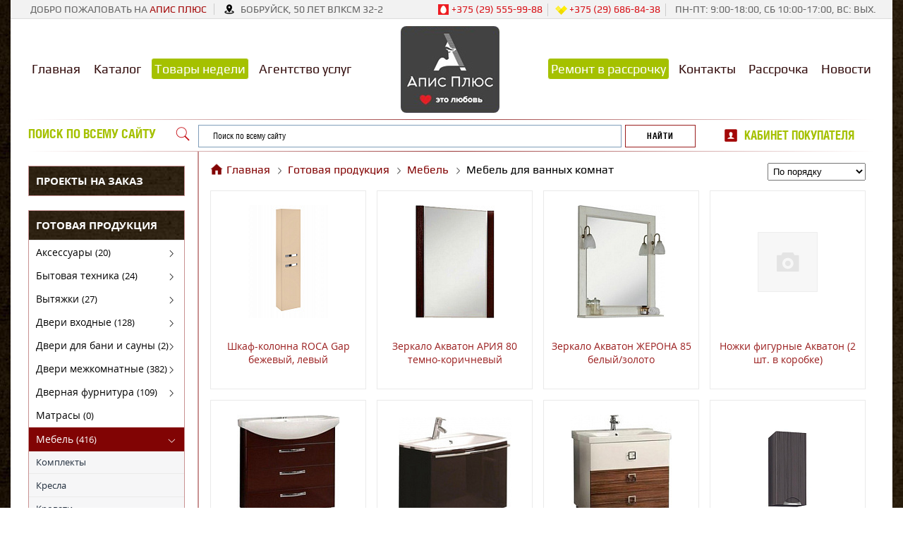

--- FILE ---
content_type: text/html; charset=UTF-8
request_url: http://apisplus.by/subcategory/Mebel-dlja-vannyh-komnat-14
body_size: 33779
content:
<!DOCTYPE html PUBLIC "-//W3C//DTD XHTML 1.0 Transitional//EN" "http://www.w3.org/TR/xhtml1/DTD/xhtml1-transitional.dtd">
<html xmlns="http://www.w3.org/1999/xhtml" lang="ru">

	<head lang="ru">
		<meta http-equiv="Content-Type" content="text/html; charset=utf-8" />
		<meta name="viewport" content="width=device-width, initial-scale=1.0" />
		<link rel="icon" type="image/png" href="/newFavicon.png" />
		<link rel="apple-touch-icon" href="/style/images/apple-touch-icon.png"/>
		<title>Мебель для ванных комнат - Апис плюс</title>
		<link rel="canonical" href="https://apisplus.by/subcategory/Mebel-dlja-vannyh-komnat-14" />		<meta name="description" content="Мебель для ванных комнат " />
		<link rel="stylesheet" href="/style/style.css" />
		<link rel="stylesheet" href="/style/menu.css" />
		<link rel="stylesheet" href="/style/menu2.css" />
		<link rel="stylesheet" href="/style/product.css" />
		<link rel="stylesheet" href="/style/loader.css" />
				<meta name="yandex-verification" content="3d77bcd381e2c5c2" />
		<meta name="google-site-verification" content="eE082g5H9q51IqB6q8yB2ShgMZsokPPIjW1e7i0KwIM" />
		<script type="text/javascript" src='/source/jquery-1.9.1.min.js' /></script>
  		<link rel='stylesheet' href='/source/jquery.fancybox.css' media='screen' />
		<script type="text/javascript" src='/source/jquery.fancybox.pack.js' /></script>

		<link rel="stylesheet" href="//code.jquery.com/ui/1.12.1/themes/base/jquery-ui.css" />
  		<!--<script src="https://code.jquery.com/jquery-1.12.4.js"></script>!-->
  		<script type="text/javascript" src="https://code.jquery.com/ui/1.12.1/jquery-ui.js" /></script>

  		
		<!-- Global site tag (gtag.js) - Google Analytics -->
		<script async src="https://www.googletagmanager.com/gtag/js?id=UA-149154432-1" /></script>
		<script>
		  window.dataLayer = window.dataLayer || [];
		  function gtag(){dataLayer.push(arguments);}
		  gtag('js', new Date());

		  gtag('config', 'UA-149154432-1');
		</script>


		<!-- Yandex.Metrika counter -->
		<script type="text/javascript" >
		    (function (d, w, c) {
		        (w[c] = w[c] || []).push(function() {
		            try {
		                w.yaCounter45736359 = new Ya.Metrika({
		                    id:45736359,
		                    clickmap:true,
		                    trackLinks:true,
		                    accurateTrackBounce:true,
		                    webvisor:true
		                });
		            } catch(e) { }
		        });

		        var n = d.getElementsByTagName("script")[0],
		            s = d.createElement("script"),
		            f = function () { n.parentNode.insertBefore(s, n); };
		        s.type = "text/javascript";
		        s.async = true;
		        s.src = "https://mc.yandex.ru/metrika/watch.js";

		        if (w.opera == "[object Opera]") {
		            d.addEventListener("DOMContentLoaded", f, false);
		        } else { f(); }
		    })(document, window, "yandex_metrika_callbacks");
		</script>
		<noscript><div><img src="https://mc.yandex.ru/watch/45736359" style="position:absolute; left:-9999px;" alt="" /></div></noscript>
		<!-- /Yandex.Metrika counter -->
		<script type='application/ld+json'> 
		{
		  "@context": "http://www.schema.org",
		  "@type": "Store",
		  "name": "АписПлюс",
		  "url": "https://apisplus.by/",
		  "logo": "https://apisplus.by/newLogoApis.png",
		  "image": "https://apisplus.by/newLogoApis.png",
		  "description": "Онлайн-гипермаркет Апис Плюс",
		  "address": {
		    "@type": "PostalAddress",
		    "streetAddress": "Улица 50 лет ВЛКСМ 32-2",
		    "addressLocality": "Бобруйск",
		    "addressRegion": "Могилевская область",
		    "postalCode": "213830",
		    "addressCountry": "Беларусь",
		    "telephone": "+375 29 555-99-88"
		  },
		  "geo": {
		    "@type": "GeoCoordinates",
		    "latitude": "53.166164",
		    "longitude": "29.185366"
		  },
		  "openingHours": "Mo, Tu, We, Th, Fr 09:00-19:00 Sa 09:00-17:00",
		  "priceRange": "от 20 до 999 BYN"
		}
		</script>

		<script type="text/javascript">!function(){var t=document.createElement("script");t.type="text/javascript",t.async=!0,t.src="https://vk.com/js/api/openapi.js?160",t.onload=function(){VK.Retargeting.Init("VK-RTRG-368667-i8Jmh"),VK.Retargeting.Hit()},document.head.appendChild(t)}();</script><noscript><img src="https://vk.com/rtrg?p=VK-RTRG-368667-i8Jmh" style="position:fixed; left:-999px;" alt=""/></noscript>
</head>

	<body itemscope itemtype="http://schema.org/WebPage">

		<div class="modal-auth-wrap">
			<div class="modal">
				<a href="javascript:;" id="cc" class="close">[свяжусь попозже]</a>
				<h4>Свяжитесь с нами</h4>
				<form action="/process/call.php" method="post">
				<input type="text" name="fio" placeholder="Представьтесь пожалуйста" autocomplete="off" required>
				<input type="text" name="tel" placeholder="Ваш номер" autocomplete="off" required>
				<div class="but">
					<button type="submit">Отправить заявку</button>
					<div style="clear: both"></div>
				</div>
				</form>
			</div>
		</div>
		
		<div class="topLine">
			<div class="hello">Добро пожаловать на <span class="apis">Апис плюс</span></div>
			<div class="loc"><img src="/style/images/loc.png" alt="Апис плюс в Бобруйске"> Бобруйск, 50 лет ВЛКСМ 32-2</div>

			<div class="right">
				<div class="phone">
					<a href="tel:+375295559988"><img src="/style/images/contact-head-mts.png" alt="Телефон МТС Апис плюс"> +375 (29) 555-99-88</a>
					<a href="tel:+375296868438"><img src="/style/images/velcom.png" alt="Телефон Velcom Апис плюс"> +375 (29) 686-84-38</a>
				</div>
				<div class="graffik">
					Пн-Пт: 9:00-18:00, Сб 10:00-17:00, Вс: вых.
				</div>
			</div>
		</div>

		<div class="case-page"> <!-- web !--><div class="h-menu">
	<div class="h-left-menu">
		<a  href="/">Главная</a>

		 <a  href="/all-categories">Каталог</a> 		
		<a class="lux" id="rprice" href="/tovari-nedeli" class="red-price">
			Товары недели
		</a>

		<a  href="/agentstvo-bytovyh-uslug">Агентство услуг</a>
	</div>

	<div class="logo">
		<a href="/"><img class="button wobble-horizontal" src="/newLogoApis.png" alt="Окна, двери, мебель Бытовая техника"></a>
	</div>
	
	<div class="h-right-menu">
		<a  class="lux" href="/remont-v-rassrochku">Ремонт в рассрочку</a>
		<a  href="/kontaktnaja-informacija">Контакты</a>
		<a  href="/rassroshka-bez-pereplat">Рассрочка</a>
		<a  href="/novosti">Новости</a>
	</div>
</div>

	<div class="search">
		<div class="left-s">Поиск по всему сайту <img src="/style/images/search-2.png" alt=""></div>
		<div class="inp-search">
			<!--<form method="post" action="/process/search.php">
				<input type="text" id="s-search" name="q" placeholder="Поиск" required>
				<input type="submit" value="Найти">
			</form>!-->

			<div class="ya-site-form ya-site-form_inited_no" onclick="return {'action':'https://apisplus.by/poisk-po-saitu','arrow':false,'bg':'transparent','fontsize':12,'fg':'#000000','language':'ru','logo':'rb','publicname':'Поиск на сайте ApisPlus.by','suggest':true,'target':'_self','tld':'ru','type':2,'usebigdictionary':true,'searchid':2342001,'input_fg':'#000000','input_bg':'#ffffff','input_fontStyle':'normal','input_fontWeight':'normal','input_placeholder':'Поиск по всему сайту','input_placeholderColor':'#000000','input_borderColor':'#7f9db9'}">
				<form action="https://yandex.ru/search/site/" method="get" target="_self" accept-charset="utf-8">
					<input type="hidden" name="searchid" value="2342001"/>
					<input type="hidden" name="l10n" value="ru"/>
					<input type="hidden" name="reqenc" value=""/>
					<input type="search" name="text" value="" required />
					<input type="submit" value="Искать"/>
				</form>
			</div>
			<style type="text/css">.ya-page_js_yes .ya-site-form_inited_no { display: none; }</style>
			<script type="text/javascript">
				(function(w,d,c){var s=d.createElement('script'),h=d.getElementsByTagName('script')[0],e=d.documentElement;if((' '+e.className+' ').indexOf(' ya-page_js_yes ')===-1){e.className+=' ya-page_js_yes';}s.type='text/javascript';s.async=true;s.charset='utf-8';s.src=(d.location.protocol==='https:'?'https:':'http:')+'//site.yandex.net/v2.0/js/all.js';h.parentNode.insertBefore(s,h);(w[c]||(w[c]=[])).push(function(){Ya.Site.Form.init()})})(window,document,'yandex_site_callbacks');
			</script>
		</div>
		<div class="office">
			<img src="/style/images/user-3.png"> <a target="_blank" href="http://diler.apisplus.by">Кабинет покупателя</a>
		</div>
	</div>
	<div class="left-category">
		
						

						
				<div class="link_p_order"><a href="/">Проекты на заказ</a></div>
				

				<section class="ac-container">
					<div class="titlebr">Готовая продукция</div>
									    <div>
				    					        <input id="ac-11" name="accordion-1" type="radio"  />
				        <label for="ac-11"><a href="/catalog/Aksessuary">Аксессуары <span class="pd_count">(20)</span></a></label>
				        <article>
				        					            <a  href="/subcategory/aksessyary_technika">Аксессуары для бытовой техники</a>
				            				        </article>
				        				    </div>
				    				    <div>
				    					        <input id="ac-12" name="accordion-1" type="radio"  />
				        <label for="ac-12"><a href="/catalog/Bytovaja-tehnika">Бытовая техника <span class="pd_count">(24)</span></a></label>
				        <article>
				        					            <a  href="/subcategory/Duhovye-shkafy-12">Духовые шкафы</a>
				            				            <a  href="/subcategory/Kofemashiny-12">Кофемашины</a>
				            				            <a  href="/subcategory/Mikrovolnovki-12">Микроволновки</a>
				            				            <a  href="/subcategory/Poverhnosti-gazovye-12">Поверхности газовые</a>
				            				            <a  href="/subcategory/Poverhnosti-jelektricheskie-12">Поверхности электрические</a>
				            				            <a  href="/subcategory/Holodilniki-12">Холодильники</a>
				            				        </article>
				        				    </div>
				    				    <div>
				    					        <input id="ac-13" name="accordion-1" type="radio"  />
				        <label for="ac-13"><a href="/catalog/Vytjazhki">Вытяжки <span class="pd_count">(27)</span></a></label>
				        <article>
				        					            <a  href="/subcategory/FABER-vitajki">FABER</a>
				            				            <a  href="/subcategory/KRONA-vitajki">KRONA</a>
				            				            <a  href="/subcategory/SHINDO-vitajki">SHINDO</a>
				            				            <a  href="/subcategory/TEKA-vitajki">TEKA</a>
				            				        </article>
				        				    </div>
				    				    <div>
				    					        <input id="ac-7" name="accordion-1" type="radio"  />
				        <label for="ac-7"><a href="/catalog/dveri-vhodnye">Двери входные <span class="pd_count">(128)</span></a></label>
				        <article>
				        					            <a  href="/subcategory/luxor">Luxor(Люксор)</a>
				            				            <a  href="/subcategory/s_buldors_mastino">Бульдорс(Mastino)</a>
				            				            <a  href="/subcategory/Garda">Гарда</a>
				            				            <a  href="/subcategory/MagnaBel">МагнаБел</a>
				            				            <a  href="/subcategory/PROMET">ПРОМЕТ</a>
				            				            <a  href="/subcategory/dveri-vhodnie-tayga">Тайга</a>
				            				            <a  href="/subcategory/torex">Торекс</a>
				            				        </article>
				        				    </div>
				    				    <div>
				    					        <input id="ac-8" name="accordion-1" type="radio"  />
				        <label for="ac-8"><a href="/catalog/dveri-dlja-bani-i-sauny">Двери для бани и сауны <span class="pd_count">(2)</span></a></label>
				        <article>
				        					            <a  href="/subcategory/Vse-dveri-dlya-bani-i-sauni">Двери для бани</a>
				            				        </article>
				        				    </div>
				    				    <div>
				    					        <input id="ac-6" name="accordion-1" type="radio"  />
				        <label for="ac-6"><a href="/catalog/dveri-mezhkomnatnye">Двери межкомнатные <span class="pd_count">(382)</span></a></label>
				        <article>
				        					            <a  href="/subcategory/Amati">Амати</a>
				            				            <a  href="/subcategory/bona">Бона</a>
				            				            <a  href="/subcategory/Dveri-iz-massiva">Двери из массива</a>
				            				            <a  href="/subcategory/Ekoshpon">Экошпон  STARK </a>
				            				            <a  href="/subcategory/deform_seriya_d">Экошпон DEFORM СЕРИЯ D</a>
				            				            <a  href="/subcategory/s_portas">Экошпон PORTAS</a>
				            				            <a  href="/subcategory/Dinmar_seriya_F">ЭКОШПОН СЕРИЯ "F"</a>
				            				            <a  href="/subcategory/DINMAR_SERIYA_L">ЭКОШПОН СЕРИЯ "L"</a>
				            				            <a  href="/subcategory/dveri-dinmar">ЭКОШПОН Серия "S"</a>
				            				            <a  href="/subcategory/DINMAR_SERIYA_V">ЭКОШПОН СЕРИЯ "v"</a>
				            				            <a  href="/subcategory/Dinmar_Seriya_K">ЭКОШПОН СЕРИЯ "К"</a>
				            				            <a  href="/subcategory/s_winter">Эмаль "WINTER"</a>
				            				            <a  href="/subcategory/emal_avalon">Эмаль "Авалон"</a>
				            				            <a  href="/subcategory/emal_astoriya">Эмаль "Астория"</a>
				            				            <a  href="/subcategory/barokko">Эмаль "Барокко"</a>
				            				            <a  href="/subcategory/emal_verona">Эмаль "Верона"</a>
				            				            <a  href="/subcategory/emal_vivaldi">Эмаль "Вивальди"</a>
				            				            <a  href="/subcategory/emal_graffiti">Эмаль "Граффити"</a>
				            				            <a  href="/subcategory/emal_miksi">Эмаль "Микси"</a>
				            				            <a  href="/subcategory/emal_neo">Эмаль "НЕО"</a>
				            				            <a  href="/subcategory/Dveri-jemal-_okrashennye_">ЭМАЛЬ "ЭСТЕЛЬ ЛЮКС"</a>
				            				            <a  href="/subcategory/s_estel">Эмаль "ЭСТЕЛЬ"</a>
				            				        </article>
				        				    </div>
				    				    <div>
				    					        <input id="ac-9" name="accordion-1" type="radio"  />
				        <label for="ac-9"><a href="/catalog/dvernaja-furnitura">Дверная фурнитура <span class="pd_count">(109)</span></a></label>
				        <article>
				        					            <a  href="/subcategory/Arni-furnitura">Arni (Арни)</a>
				            				            <a  href="/subcategory/Arni-lux-furnitura">Arni Lux</a>
				            				            <a  href="/subcategory/Lockit">Lockit (Локит)</a>
				            				            <a  href="/subcategory/Vela_fyrnityra">VELA (ВЕЛА)</a>
				            				            <a  href="/subcategory/Nora-fyrnityra">Нора-M</a>
				            				        </article>
				        				    </div>
				    				    <div>
				    					        	<span class="linka"><a href="/catalog/Matracy">Матрасы <span class="pd_count">(0)</span></a></span>
				        				    </div>
				    				    <div>
				    					        <input id="ac-14" name="accordion-1" type="radio" checked />
				        <label for="ac-14"><a href="/catalog/Mebel">Мебель <span class="pd_count">(416)</span></a></label>
				        <article>
				        					            <a  href="/subcategory/Komplekty-14">Комплекты</a>
				            				            <a  href="/subcategory/Kresla-14">Кресла</a>
				            				            <a  href="/subcategory/Krovati-14">Кровати</a>
				            				            <a  href="/subcategory/Mebel-Sheffilton-14">Мебель Sheffilton</a>
				            				            <a class="sub_activ" href="/subcategory/Mebel-dlja-vannyh-komnat-14">Мебель для ванных комнат</a>
				            				            <a  href="/subcategory/Prihozhie-14">Прихожие</a>
				            				            <a  href="/subcategory/Pufy-14">Пуфы</a>
				            				            <a  href="/subcategory/Stellazhi-14">Стеллажи</a>
				            				            <a  href="/subcategory/Tumby-14">Тумбы</a>
				            				            <a  href="/subcategory/SHkafy-14">Шкаф навесной</a>
				            				            <a  href="/subcategory/SHkaf_navesnoj">Шкаф распашной</a>
				            				            <a  href="/subcategory/Shkaf_yglovoj">Шкаф угловой</a>
				            				            <a  href="/subcategory/Shkaf_vitrina">Шкаф-витрина</a>
				            				            <a  href="/subcategory/shkafy-kupe">ШКАФ-КУПЕ</a>
				            				        </article>
				        				    </div>
				    				    <div>
				    					        <input id="ac-15" name="accordion-1" type="radio"  />
				        <label for="ac-15"><a href="/catalog/Mojki">Мойки <span class="pd_count">(124)</span></a></label>
				        <article>
				        					            <a  href="/subcategory/Granitnye-15">Гранитные</a>
				            				            <a  href="/subcategory/Nerzhavejka-15">Нержавейка</a>
				            				        </article>
				        				    </div>
				    				    <div>
				    					        <input id="ac-16" name="accordion-1" type="radio"  />
				        <label for="ac-16"><a href="/catalog/Smesiteli">Смесители <span class="pd_count">(59)</span></a></label>
				        <article>
				        					            <a  href="/subcategory/Dlja-kuhni-16">Для кухни</a>
				            				        </article>
				        				    </div>
				    				    <div>
				    					        	<span class="linka"><a href="/catalog/Stoly">Столы <span class="pd_count">(128)</span></a></span>
				        				    </div>
				    				    <div>
				    					        	<span class="linka"><a href="/catalog/Stulja">Стулья <span class="pd_count">(132)</span></a></span>
				        				    </div>
				    				   
				</section>

			

	</div>


	<div class="wcat">
		<div class="head_nav">
			<span itemscope itemtype="http://data-vocabulary.org/Breadcrumb">
				<img src="/style/images/icons/home.png" alt="Главная">
				<a href="/"  itemprop="url" title="Главная"><span itemprop="title">Главная</span></a>
			</span>
			<span itemscope itemtype="http://data-vocabulary.org/Breadcrumb">
				<span class="arrow"><img src="/style/images/icons/arr.png"></span>
				<a href="/all-categories"  itemprop="url" title="Готовая продукция"><span itemprop="title">Готовая продукция</span></a>
			</span>
			<span itemscope itemtype="http://data-vocabulary.org/Breadcrumb">
				<span class="arrow"><img src="/style/images/icons/arr.png"></span>
				<a class="wow_wow" href="/catalog/Mebel"  itemprop="url" title="Мебель"><span itemprop="title">Мебель</span></a>
				<div class="wow_order">
										<a  href="/subcategory/Komplekty-14">Комплекты</a>
										<a  href="/subcategory/Kresla-14">Кресла</a>
										<a  href="/subcategory/Krovati-14">Кровати</a>
										<a  href="/subcategory/Mebel-Sheffilton-14">Мебель Sheffilton</a>
										<a class="sub_activ" href="/subcategory/Mebel-dlja-vannyh-komnat-14">Мебель для ванных комнат</a>
										<a  href="/subcategory/Prihozhie-14">Прихожие</a>
										<a  href="/subcategory/Pufy-14">Пуфы</a>
										<a  href="/subcategory/Stellazhi-14">Стеллажи</a>
										<a  href="/subcategory/Tumby-14">Тумбы</a>
										<a  href="/subcategory/SHkafy-14">Шкаф навесной</a>
										<a  href="/subcategory/SHkaf_navesnoj">Шкаф распашной</a>
										<a  href="/subcategory/Shkaf_yglovoj">Шкаф угловой</a>
										<a  href="/subcategory/Shkaf_vitrina">Шкаф-витрина</a>
										<a  href="/subcategory/shkafy-kupe">ШКАФ-КУПЕ</a>
									</div>
			</span>
			<span itemscope itemtype="http://data-vocabulary.org/Breadcrumb">
				<span class="arrow"><img src="/style/images/icons/arr.png"></span>
								<span class="active" itemprop="title"><span>Мебель для ванных комнат</span></span>
			</span>
		</div>

		<div class="sort_cat">
			<form action='/process/sortirovka.php' method='post'>
				<input type="hidden" name="url" value="/subcategory/Mebel-dlja-vannyh-komnat-14">
				<select class="ssort" name="sortirovka" onchange="this.form.submit()">
					                    	<option value="1">По порядку</option>
                    	<option value="2">Сначала дорогие</option>
                    	<option value="3">Сначала дешевые</option>
                    				</select>
			</form>
		</div>
		
				<div class="right_catalog wrap">


		
			
				
					<div class="tile_mebel_new wrap">
					    <div class="tile-ob-mebel_new">
					    	<a href="/product/SHkaf-kolonna-ROCA-Gap-bezhevyj--levyj">
						    	<div class="img">
						    								    									    									    				<img  src="https://apisplus.by/gallery/photos_tovar/14/min-daa963cff211791a76578bd6d425d973.jpeg" alt="Шкаф-колонна ROCA Gap бежевый, левый - Апис плюс">
						    									    								    	</div>
						    	<div class="name">
						    								    		Шкаф-колонна ROCA Gap бежевый, левый						    	</div>
						    	
						    	<div class="cena_tovar">
						    		
						    									    										    		
						    	</div>
						    </a>
					    </div>
					</div>

				
					<div class="tile_mebel_new wrap">
					    <div class="tile-ob-mebel_new">
					    	<a href="/product/Zerkalo-Akvaton-ARIJa-80-temno-korichnevyj">
						    	<div class="img">
						    								    									    									    				<img  src="https://apisplus.by/gallery/photos_tovar/14/min-048266e9dd22c215a12d4a85b07045e0.jpeg" alt="Зеркало Акватон АРИЯ 80 темно-коричневый - Апис плюс">
						    									    								    	</div>
						    	<div class="name">
						    								    		Зеркало Акватон АРИЯ 80 темно-коричневый						    	</div>
						    	
						    	<div class="cena_tovar">
						    		
						    									    										    		
						    	</div>
						    </a>
					    </div>
					</div>

				
					<div class="tile_mebel_new wrap">
					    <div class="tile-ob-mebel_new">
					    	<a href="/product/Zerkalo-Akvaton-ZHERONA-85-belyj/zoloto">
						    	<div class="img">
						    								    									    									    				<img  src="https://apisplus.by/gallery/photos_tovar/14/min-b0398058085fcaf2dfaceddf397bfe41.jpeg" alt="Зеркало Акватон ЖЕРОНА 85 белый/золото - Апис плюс">
						    									    								    	</div>
						    	<div class="name">
						    								    		Зеркало Акватон ЖЕРОНА 85 белый/золото						    	</div>
						    	
						    	<div class="cena_tovar">
						    		
						    									    										    		
						    	</div>
						    </a>
					    </div>
					</div>

				
					<div class="tile_mebel_new wrap">
					    <div class="tile-ob-mebel_new">
					    	<a href="/product/Nozhki-figurnye-Akvaton-(2-sht.-v-korobke)">
						    	<div class="img">
						    								    									    									    				<img  src="https://apisplus.by/gallery/photos_tovar/14/min-no-image.png" alt="Ножки фигурные Акватон (2 шт. в коробке) - Апис плюс">
						    									    								    	</div>
						    	<div class="name">
						    								    		Ножки фигурные Акватон (2 шт. в коробке)						    	</div>
						    	
						    	<div class="cena_tovar">
						    		
						    									    										    		
						    	</div>
						    </a>
					    </div>
					</div>

				
					<div class="tile_mebel_new wrap">
					    <div class="tile-ob-mebel_new">
					    	<a href="/product/Tumba-pod-umyvalnik-Akvaton-ARIJa-80-N-temno-korichnevyj">
						    	<div class="img">
						    								    									    									    				<img  src="https://apisplus.by/gallery/photos_tovar/14/min-0dcd29ec96ac56f854b182be5470142c.jpeg" alt="Тумба под умывальник Акватон АРИЯ 80 Н темно-коричневый - Апис плюс">
						    									    								    	</div>
						    	<div class="name">
						    								    		Тумба под умывальник Акватон АРИЯ 80 Н темно-коричневый						    	</div>
						    	
						    	<div class="cena_tovar">
						    		
						    									    										    		
						    	</div>
						    </a>
					    </div>
					</div>

				
					<div class="tile_mebel_new wrap">
					    <div class="tile-ob-mebel_new">
					    	<a href="/product/Tumba-pod-umyvalnik-Akvaton-SEVILJa-80-granat">
						    	<div class="img">
						    								    									    									    				<img  src="https://apisplus.by/gallery/photos_tovar/14/min-1742f8d82f2c85c6db6e948e01b21027.jpeg" alt="Тумба под умывальник Акватон СЕВИЛЬЯ 80 гранат - Апис плюс">
						    									    								    	</div>
						    	<div class="name">
						    								    		Тумба под умывальник Акватон СЕВИЛЬЯ 80 гранат						    	</div>
						    	
						    	<div class="cena_tovar">
						    		
						    									    										    		
						    	</div>
						    </a>
					    </div>
					</div>

				
					<div class="tile_mebel_new wrap">
					    <div class="tile-ob-mebel_new">
					    	<a href="/product/Tumba-pod-umyvalnik-Akvaton-STAMBUL-85-M-jeboni-temnyj">
						    	<div class="img">
						    								    									    									    				<img  src="https://apisplus.by/gallery/photos_tovar/14/min-9ffcebd6bed8cbea8da93de9f632fe6b.jpeg" alt="Тумба под умывальник Акватон СТАМБУЛ 85 М эбони темный - Апис плюс">
						    									    								    	</div>
						    	<div class="name">
						    								    		Тумба под умывальник Акватон СТАМБУЛ 85 М эбони темный						    	</div>
						    	
						    	<div class="cena_tovar">
						    		
						    									    										    		
						    	</div>
						    </a>
					    </div>
					</div>

				
					<div class="tile_mebel_new wrap">
					    <div class="tile-ob-mebel_new">
					    	<a href="/product/SHkaf-odnostvorchatyj-Akvaton-SILVA-levyj--dub-makiato">
						    	<div class="img">
						    								    									    									    				<img  src="https://apisplus.by/gallery/photos_tovar/14/min-98e0e4563b3982fd2c77fc0d6a0fd2e0.png" alt="Шкаф одностворчатый Акватон СИЛЬВА левый, дуб макиато - Апис плюс">
						    									    								    	</div>
						    	<div class="name">
						    								    		Шкаф одностворчатый Акватон СИЛЬВА левый, дуб макиато						    	</div>
						    	
						    	<div class="cena_tovar">
						    		
						    									    										    		
						    	</div>
						    </a>
					    </div>
					</div>

				
					<div class="tile_mebel_new wrap">
					    <div class="tile-ob-mebel_new">
					    	<a href="/product/SHkaf-odnostvorchatyj-Akvaton-SILVA-levyj--dub-ford">
						    	<div class="img">
						    								    									    									    				<img  src="https://apisplus.by/gallery/photos_tovar/14/min-330db538e6ba8eff6da01176e1166715.png" alt="Шкаф одностворчатый Акватон СИЛЬВА левый, дуб фьорд - Апис плюс">
						    									    								    	</div>
						    	<div class="name">
						    								    		Шкаф одностворчатый Акватон СИЛЬВА левый, дуб фьорд						    	</div>
						    	
						    	<div class="cena_tovar">
						    		
						    									    										    		
						    	</div>
						    </a>
					    </div>
					</div>

				
			
		</div>

		
	</div>

<div class="footer">
	<div class="min-logo">
		<!--<img class="button wobble-horizontal" src="/style/images/logo-min.png" alt="Апис плюс. Онлайн-гипермаркет">!-->
	</div>

	<div class="foot-link">
		<a href="/kontaktnaja-informacija">Контакты</a>
		<a href="/rassroshka-bez-pereplat">Рассрочка</a>
		<a href="/garantija">Гарантия</a>
		<a href="/oplata">Оплата</a>
		<a href="/dostavka">Доставка</a>
		<a href="/vakansii">Вакансии</a>
		<a href="/pismo-direktoru">Письмо директору</a>
	</div>
</div>

</div> <!-- case-page !-->




<div class="footer-copy">
	<div>&copy; 2026 ООО «Апис Плюс»</div>
	<div>УНП 790624204</div>
	<div>Разрешается использование материалов данного ресурса с обязательной гиперссылкой на первоисточник.</div>
</div>
<div style="background: #f2f2f2; color: #000; padding: 8px; font-size: 15px; text-align: center;border-top: 1px solid #b49a9b;" class="web">
	Продажа бытовой техники, мебели, сантехники. Всегда низкие цены и рассрочка на окна и двери ПВХ. Доставка, установка и монтаж в Бобруйске и в пределах района.
</div>

<div id="back-top">
	<a href="#top"><span></span></a>
</div>

<div class="item_loader">
	<div class="loader02"></div>
	<div class="text-loader">Акционный товар загружается. Ожидайте пожалуйста.</div>
</div>

<script type="text/javascript">
    $(function() {
        $( "#s-search" ).autocomplete({
          source: "/process/ajax/search.php",
          minLength: 3
        });
    });

    $('#rprice').click(function () {
    	$('.item_loader').fadeIn(0);
    });

</script>


<script type="text/javascript">
	$(document).ready(function(){
		$("#back-top").hide();
		$(function () {
			$(window).scroll(function () {
				if ($(this).scrollTop() > 200) {
					$('#back-top').fadeIn(0);
				} else {
					$('#back-top').fadeOut(0);
				}
			});
			$('#back-top a').click(function () {
				$('body,html').animate({
					scrollTop: 0
				}, 800);
				return false;
			});
		});
	});

	$("select[name='sortirovka']").change(function() {
        $(".right_catalog").css("opacity", "0.5");
    });

    $(document).ready(function(){
		var audio1 = document.getElementById("mp3_1");
		$("#calc").on("click","a", function (event) {
			event.preventDefault();
			var id  = $(this).attr('href'),
			top = $(id).offset().top+320;
			$('body,html').animate({scrollTop: top}, 700);
		});

		$("#catalog").on("click", function (event) {
			event.preventDefault();
			var id  = $(this).attr('href'),
			top = $(id).offset().top;
			$('body,html').animate({scrollTop: top}, 900);
		});

	});

</script>

<script type="text/javascript">
	$("#zc").click(function() {
		$(".modal-auth-wrap").fadeIn(400);
	});
	$("#cc").click(function() {
		$(".modal-auth-wrap").fadeOut(400);
	});

	$(".vzm").click(function() {
		$(".modal-auth-wrap").fadeIn(400);
	});


	$('.menu2 li').mouseenter(function(e) {
		/*if ( $('.submenu2').is(':visible') ) {

		}
		console.log(e);*/
		var childElem = $(this).children('.submenu2');
		console.log(childElem);
		
	});
	
</script>


<!-- BEGIN JIVOSITE CODE {literal} -->
<script type='text/javascript'>
(function(){ var widget_id = 'PqQ4m8xOd0';var d=document;var w=window;function l(){
var s = document.createElement('script'); s.type = 'text/javascript'; s.async = true; s.src = '//code.jivosite.com/script/widget/'+widget_id; var ss = document.getElementsByTagName('script')[0]; ss.parentNode.insertBefore(s, ss);}if(d.readyState=='complete'){l();}else{if(w.attachEvent){w.attachEvent('onload',l);}else{w.addEventListener('load',l,false);}}})();</script>
<!-- {/literal} END JIVOSITE CODE -->


</body>
</html>

--- FILE ---
content_type: text/css
request_url: http://apisplus.by/style/style.css
body_size: 57532
content:
@font-face {
    font-family: 'Play';
    src: local('Play Regular'), local('Play-Regular'), url('fonts/play/400.woff2') format('woff2'), 
    url('fonts/play/400.woff') format('woff');
    font-weight: 400;
    font-style: normal;
}
@font-face {
    font-family: 'Play';
    src: local('Play Bold'), local('Play-Bold'), 
    url('fonts/play/700.woff2') format('woff2'), 
    url('fonts/play/700.woff') format('woff');
    font-weight: 700;
    font-style: normal;
}

@font-face {
    font-family: 'ZopaCyr';
    src: local('ZopaCyr'), url('fonts/zopa/400.woff2') format('woff2'), 
    url('fonts/zopa/400.woff') format('woff');
    font-weight: 400;
    font-style: normal;
}

@font-face {
    font-family: 'Fregat';
    src: local('Fregat'), url('fonts/fregat/400.woff2') format('woff2'), 
    url('fonts/fregat/400.woff') format('woff');
    font-weight: 400;
    font-style: normal;
}
@font-face {
    font-family: 'Fregat';
    src: local('Fregat Italic'), local('Fregat-Italic'), 
    url('fonts/fregat/400i.woff2') format('woff2'), 
    url('fonts/fregat/400i.woff') format('woff');
    font-weight: 400;
    font-style: italic;
}
@font-face {
    font-family: 'Fregat';
    src: local('Fregat Bold'), local('Fregat-Bold'), 
    url('fonts/fregat/700.woff2') format('woff2'), 
    url('fonts/fregat/700.woff') format('woff');
    font-weight: 700;
    font-style: normal;
}
@font-face {
    font-family: 'Fregat';
    src: local('Fregat Bold Italic'), local('Fregat-BoldItalic'), 
    url('fonts/fregat/700i.woff2') format('woff2'), 
    url('fonts/fregat/700i.woff') format('woff');
    font-weight: 700;
    font-style: italic;
}

@font-face {
  font-family: "HeliosCondBold";
  src: url("fonts/HeliosCondBold/HeliosCondBold.eot");
  src: url("fonts/HeliosCondBold/HeliosCondBold.eot?#iefix")format("embedded-opentype"),
  url("fonts/HeliosCondBold/HeliosCondBold.woff") format("woff"),
  url("fonts/HeliosCondBold/HeliosCondBold.ttf") format("truetype");
  font-style: normal;
  font-weight: normal;
}

@font-face {
  font-family: "HeliosCondRegular";
  src: url("fonts/HeliosCondRegular/HeliosCondRegular.eot");
  src: url("fonts/HeliosCondRegular/HeliosCondRegular.eot?#iefix")format("embedded-opentype"),
  url("fonts/HeliosCondRegular/HeliosCondRegular.woff") format("woff"),
  url("fonts/HeliosCondRegular/HeliosCondRegular.ttf") format("truetype");
  font-style: normal;
  font-weight: normal;
}

@font-face {
  font-family: 'Als Schlange Sans';
  src: url('fonts/als_schlange_sans_light.eot');
  src: url('fonts/als_schlange_sans_light.woff') format('woff'), url('fonts/als_schlange_sans_light.ttf') format('truetype');
  font-weight: 300;
  font-style: normal;
}

@font-face {
  font-family: 'Als Schlange Sans';
  src: url('fonts/als_schlange_sans_reg.eot');
  src: local('вє'), url('fonts/als_schlange_sans_reg.woff') format('woff'), url('fonts/als_schlange_sans_reg.ttf') format('truetype');
  font-weight: 400;
  font-style: normal;
}

@font-face {
  font-family: 'Als Schlange Sans';
  src: url('fonts/als_schlange_sans_blk.eot');
  src: url('fonts/als_schlange_sans_blk.eot?#iefix') format('embedded-opentype'),
       url('fonts/als_schlange_sans_blk.woff') format('woff'),
       url('fonts/als_schlange_sans_blk.ttf') format('truetype');
  font-weight: 600;
  font-style: normal;
}


@font-face {
  font-family: 'Als Schlange Sans';
  src: url('fonts/als_schlange_sans_bold.eot');
  src: url('fonts/als_schlange_sans_bold.woff') format('woff'), url('fonts/als_schlange_sans_bold.ttf') format('truetype');
  font-weight: 700;
  font-style: normal;
}


@font-face {
  font-family: 'HelveticaNeueCyr';
  src: url('fonts/HelveticaNeueCyr-Roman.eot');
  src: local('вє'), url('fonts/HelveticaNeueCyr-Roman.woff') format('woff'), url('fonts/HelveticaNeueCyr-Roman.ttf') format('truetype');
  font-weight: 300;
  font-style: normal;
}
@font-face {
  font-family: 'HelveticaNeueCyr';
  src: url('fonts/HelveticaNeueCyr-Light.eot');
  src: local('вє'), url('fonts/HelveticaNeueCyr-Light.woff') format('woff'), url('fonts/HelveticaNeueCyr-Light.ttf') format('truetype');
  font-weight: 100;
  font-style: normal;
}
@font-face {
  font-family: 'HelveticaNeueCyr';
  src: url('fonts/HelveticaNeueCyr-Medium.eot');
  src: local('вє'), url('fonts/HelveticaNeueCyr-Medium.woff') format('woff'), url('fonts/HelveticaNeueCyr-Medium.ttf') format('truetype');
  font-weight: 600;
  font-style: normal;
}
@font-face {
  font-family: 'HelveticaNeueCyr';
  src: url('fonts/HelveticaNeueCyr-Bold.eot');
  src: local('вє'), url('fonts/HelveticaNeueCyr-Bold.woff') format('woff'), url('fonts/HelveticaNeueCyr-Bold.ttf') format('truetype');
  font-weight: 700;
  font-style: normal;
}

@font-face {
    font-family: 'Open Sans';
    src: local('Open Sans Light'), local('OpenSans-Light'), 
    url('/style/fonts/opensans/300.woff2') format('woff2'), 
    url('/style/fonts/opensans/300.woff') format('woff');
    font-weight: 300;
    font-style: normal;
}
@font-face {
    font-family: 'Open Sans';
    src: local('Open Sans Light Italic'), local('OpenSansLight-Italic'), 
    url('/style/fonts/opensans/300i.woff2') format('woff2'), 
    url('/style/fonts/opensans/300i.woff') format('woff');
    font-weight: 300;
    font-style: italic;
}
@font-face {
    font-family: 'Open Sans';
    src: local('Open Sans'), local('OpenSans'), 
    url('/style/fonts/opensans/400.woff2') format('woff2'), 
    url('/style/fonts/opensans/400.woff') format('woff');
    font-weight: 400;
    font-style: normal;
}
@font-face {
    font-family: 'Open Sans';
    src: local('Open Sans Italic'), local('OpenSans-Italic'), 
    url('/style/fonts/opensans/400i.woff2') format('woff2'), 
    url('/style/fonts/opensans/400i.woff') format('woff');
    font-weight: 400;
    font-style: italic;
}
@font-face {
    font-family: 'Open Sans';
    src: local('Open Sans Semibold'), local('OpenSans-Semibold'), 
    url('/style/fonts/opensans/600.woff2') format('woff2'), 
    url('/style/fonts/opensans/600.woff') format('woff');
    font-weight: 600;
    font-style: normal;
}
@font-face {
    font-family: 'Open Sans';
    src: local('Open Sans Semibold Italic'), local('OpenSans-SemiboldItalic'), 
    url('/style/fonts/opensans/600i.woff2') format('woff2'), 
    url('/style/fonts/opensans/600i.woff') format('woff');
    font-weight: 600;
    font-style: italic;
}
@font-face {
    font-family: 'Open Sans';
    src: local('Open Sans Bold'), local('OpenSans-Bold'), 
    url('/style/fonts/opensans/700.woff2') format('woff2'), 
    url('/style/fonts/opensans/700.woff') format('woff');
    font-weight: 700;
    font-style: normal;
}
@font-face {
    font-family: 'Open Sans';
    src: local('Open Sans Bold Italic'), local('OpenSans-BoldItalic'), 
    url('/style/fonts/opensans/700i.woff2') format('woff2'), 
    url('/style/fonts/opensans/700i.woff') format('woff');
    font-weight: 700;
    font-style: italic;
}
@font-face {
    font-family: 'Open Sans';
    src: local('Open Sans Extrabold'), local('OpenSans-Extrabold'), 
    url('/style/fonts/opensans/800.woff2') format('woff2'), 
    url('/style/fonts/opensans/800.woff') format('woff');
    font-weight: 800;
    font-style: normal;
}
@font-face {
    font-family: 'Open Sans';
    src: local('Open Sans Extrabold Italic'), local('OpenSans-ExtraboldItalic'), 
    url('/style/fonts/opensans/800i.woff2') format('woff2'), 
    url('/style/fonts/opensans/800i.woff') format('woff');
    font-weight: 800;
    font-style: italic;
}

.wap {
  display: none;
}

* {
	margin: 0;
	padding: 0;
}

body {
	margin: 0 auto;
	padding: 0;
	width: 1250px;
	min-width: 1250px;
	max-width: 1250px;
	font-size: 17px;
  background: url("images/bg.jpg") repeat;
  font-family: 'Play';
}

a {
	text-decoration: none;
}

.case-page {
  width: 1200px;
  padding-left: 25px;
  padding-right: 25px;
  /*background: url("images/grd.jpg") repeat-x #fff;*/
  background: #fff;
  background-position: bottom;
  box-shadow: 0 2px 4px rgba(0, 0, 0, .2);

}

.h-menu {
  width: 1200px;
	background-size: 100% 1px, 100% 1px, auto;
    background-position: 50% 100%, 50% 100%, 50% 0;
    background-repeat: no-repeat, no-repeat, no-repeat;
    background-origin: padding-box, border-box, padding-box;
    border-bottom: 1px solid transparent;
    background-image: 
        -webkit-linear-gradient(0deg, rgba(131,5,5,0), rgba(131,5,5,0.8) 50%, rgba(131,5,5,0)), 
        -webkit-radial-gradient(50% 100%, ellipse cover, rgba(0,0,0, 0.05), rgba(0,0,0,0) 50%);
    background-image: 
        -moz-linear-gradient(0deg, rgba(131,5,5,0), rgba(131,5,5,0.8) 50%, rgba(131,5,5,0)), 
        -moz-radial-gradient(50% 100%, ellipse cover, rgba(0,0,0, 0.05), rgba(0,0,0,0) 50%);
    background-image: 
        -ms-linear-gradient(0deg, rgba(131,5,5,0), rgba(131,5,5,0.8) 50%, rgba(131,5,5,0)), 
        -ms-radial-gradient(50% 100%, ellipse cover, rgba(0,0,0, 0.05), rgba(0,0,0,0) 50%);
    background-image: 
        -o-linear-gradient(0deg, rgba(131,5,5,0), rgba(131,5,5,0.8) 50%, rgba(131,5,5,0)), 
        -o-radial-gradient(50% 100%, ellipse cover, rgba(0,0,0, 0.05), rgba(0,0,0,0) 50%);
    background-image: 
        linear-gradient(0deg, rgba(131,5,5,0), rgba(131,5,5,0.8) 50%, rgba(131,5,5,0)), 
        radial-gradient(50% 100%, ellipse cover, rgba(0,0,0, 0.05), rgba(0,0,0,0) 50%);
  padding-top: 10px;
}

a.active {
  color: #bc1212 !important;
  border-bottom: 1px solid #bc1212 !important;
  border-radius: 0px !important;
}
a.active:hover {
  border: 1px solid #fff !important;
}

.h-left-menu {
	float: left;
  display: flex;
  flex-wrap: nowrap;
  justify-content: space-between;
  width: 468px;
}
.h-right-menu {
	float: right;
	display: flex;
  flex-wrap: nowrap;
  justify-content: space-between;
  width: 468px;
}

.h-menu .h-left-menu a {
	display: inline-block;
	padding: 4px;
	margin-right: 4px;
	margin-top: 45px;
	font-family: 'Play';
	color: #330d0d;
	font-size: 18px;
  border: 1px solid #fff;
  transition: .3s;
  border-radius: 2px;
}
.h-menu .h-right-menu a {
	display: inline-block;
  padding: 4px;
	margin-left: 4px;
	margin-top: 45px;
	font-family: 'Play';
	color: #330d0d;
	font-size: 18px;
  border: 1px solid #fff;
  transition: .3s;
  border-radius: 2px;
}

.h-menu .h-left-menu a:hover, .h-menu .h-right-menu a:hover {
  border: 1px solid #44341e;
  transition: .4s;
  color: #44341e;
  border-radius: 3px;
}

.logo {
	display: inline-block;
	/*width: 264px;*/
  padding-left: 60px;
  padding-bottom: 10px;
}

.logo img {
  
  /*width: 210px;*/
  
  border-radius: 8px;

}


/* Wobble Horizontal */
@-webkit-keyframes wobble-horizontal {
  16.65% {
    -webkit-transform: translateX(8px);
    transform: translateX(8px);
  }

  33.3% {
    -webkit-transform: translateX(-6px);
    transform: translateX(-6px);
  }

  49.95% {
    -webkit-transform: translateX(4px);
    transform: translateX(4px);
  }

  66.6% {
    -webkit-transform: translateX(-2px);
    transform: translateX(-2px);
  }

  83.25% {
    -webkit-transform: translateX(1px);
    transform: translateX(1px);
  }

  100% {
    -webkit-transform: translateX(0);
    transform: translateX(0);
  }
}

@keyframes wobble-horizontal {
  16.65% {
    -webkit-transform: translateX(8px);
    transform: translateX(8px);
  }

  33.3% {
    -webkit-transform: translateX(-6px);
    transform: translateX(-6px);
  }

  49.95% {
    -webkit-transform: translateX(4px);
    transform: translateX(4px);
  }

  66.6% {
    -webkit-transform: translateX(-2px);
    transform: translateX(-2px);
  }

  83.25% {
    -webkit-transform: translateX(1px);
    transform: translateX(1px);
  }

  100% {
    -webkit-transform: translateX(0);
    transform: translateX(0);
  }
}

.wobble-horizontal {
  display: inline-block;
  -webkit-transform: translateZ(0);
  transform: translateZ(0);
  box-shadow: 0 0 1px rgba(0, 0, 0, 0);
}
.wobble-horizontal:hover, .wobble-horizontal:focus, .wobble-horizontal:active {
  -webkit-animation-name: wobble-horizontal;
  animation-name: wobble-horizontal;
  -webkit-animation-duration: 1s;
  animation-duration: 1s;
  -webkit-animation-timing-function: ease-in-out;
  animation-timing-function: ease-in-out;
  -webkit-animation-iteration-count: 1;
  animation-iteration-count: 1;
}

/* Wobble To Bottom Right */
@-webkit-keyframes wobble-to-bottom-right {
  16.65% {
    -webkit-transform: translate(8px, 8px);
    transform: translate(8px, 8px);
  }

  33.3% {
    -webkit-transform: translate(-6px, -6px);
    transform: translate(-6px, -6px);
  }

  49.95% {
    -webkit-transform: translate(4px, 4px);
    transform: translate(4px, 4px);
  }

  66.6% {
    -webkit-transform: translate(-2px, -2px);
    transform: translate(-2px, -2px);
  }

  83.25% {
    -webkit-transform: translate(1px, 1px);
    transform: translate(1px, 1px);
  }

  100% {
    -webkit-transform: translate(0, 0);
    transform: translate(0, 0);
  }
}

@keyframes wobble-to-bottom-right {
  16.65% {
    -webkit-transform: translate(8px, 8px);
    transform: translate(8px, 8px);
  }

  33.3% {
    -webkit-transform: translate(-6px, -6px);
    transform: translate(-6px, -6px);
  }

  49.95% {
    -webkit-transform: translate(4px, 4px);
    transform: translate(4px, 4px);
  }

  66.6% {
    -webkit-transform: translate(-2px, -2px);
    transform: translate(-2px, -2px);
  }

  83.25% {
    -webkit-transform: translate(1px, 1px);
    transform: translate(1px, 1px);
  }

  100% {
    -webkit-transform: translate(0, 0);
    transform: translate(0, 0);
  }
}

.wobble-to-bottom-right {
  display: inline-block;
  -webkit-transform: translateZ(0);
  transform: translateZ(0);
  box-shadow: 0 0 1px rgba(0, 0, 0, 0);
}
.wobble-to-bottom-right:hover, .wobble-to-bottom-right:focus, .wobble-to-bottom-right:active {
  -webkit-animation-name: wobble-to-bottom-right;
  animation-name: wobble-to-bottom-right;
  -webkit-animation-duration: 1s;
  animation-duration: 1s;
  -webkit-animation-timing-function: ease-in-out;
  animation-timing-function: ease-in-out;
  -webkit-animation-iteration-count: 1;
  animation-iteration-count: 1;
}

.wrapper {
	background-size: 100% 1px, 100% 1px, auto;
    background-position: 50% 100%, 50% 100%, 50% 0;
    background-repeat: no-repeat, no-repeat, no-repeat;
    background-origin: padding-box, border-box, padding-box;
    border-bottom: 1px solid transparent;
    background-image: 
        -webkit-linear-gradient(0deg, rgba(131,5,5,0), rgba(131,5,5,0.8) 50%, rgba(131,5,5,0)), 
        -webkit-radial-gradient(50% 100%, ellipse cover, rgba(0,0,0, 0.05), rgba(0,0,0,0) 50%);
    background-image: 
        -moz-linear-gradient(0deg, rgba(131,5,5,0), rgba(131,5,5,0.8) 50%, rgba(131,5,5,0)), 
        -moz-radial-gradient(50% 100%, ellipse cover, rgba(0,0,0, 0.05), rgba(0,0,0,0) 50%);
    background-image: 
        -ms-linear-gradient(0deg, rgba(131,5,5,0), rgba(131,5,5,0.8) 50%, rgba(131,5,5,0)), 
        -ms-radial-gradient(50% 100%, ellipse cover, rgba(0,0,0, 0.05), rgba(0,0,0,0) 50%);
    background-image: 
        -o-linear-gradient(0deg, rgba(131,5,5,0), rgba(131,5,5,0.8) 50%, rgba(131,5,5,0)), 
        -o-radial-gradient(50% 100%, ellipse cover, rgba(0,0,0, 0.05), rgba(0,0,0,0) 50%);
    background-image: 
        linear-gradient(0deg, rgba(131,5,5,0), rgba(131,5,5,0.8) 50%, rgba(131,5,5,0)), 
        radial-gradient(50% 100%, ellipse cover, rgba(0,0,0, 0.05), rgba(0,0,0,0) 50%);
}

.left {
	display: inline-block;
	width: 240px;
	margin-top: -10px;
  margin-bottom: 15px;
	vertical-align: top;
}

.right {
	display: inline-block;
	vertical-align: top;
	width: 960px;
}

.cover {
	width: 960px;
	height: 1103px;
    border-left: 1px solid #c99292;
    margin-top: -1px;
}
/*.cover img {
	width: 960px;
	height: 369px;
	padding: 0;
	margin-top: 1px;
}*/

.cover2 {
  width: 960px;
  height: 369px;
  margin-top: 1px;
}
.cover2 img {
  width: 960px;
  height: 369px;
  padding: 0;
  margin-top: 1px;
}


.slider1 {
  opacity: 1;
  position: absolute;
  transition-duration: 1s;
}

.slider2 {
  opacity: 0;
  position: absolute;
  transition-duration: 1s;
}

.slider3 {
  opacity: 0;
  position: absolute;
  transition-duration: 1s;
}

.slider4 {
  opacity: 0;
  position: absolute;
  transition-duration: 1s;
}

.sliders .title {
	position: absolute;
	top: 150px;
	margin-left: 200px;
	z-index: 2;
	color: #fff;
}

.sliders .title h1 {
	font-family: 'HeliosCondBold';
	font-weight: normal;
	background: rgba(0,0,0, 0.5);
	color: #fff;
	box-shadow: 0 2px 4px rgba(0, 0, 0, .2);
	padding: 4px;
	border-radius: 4px;
  width: 600px;
  text-align: center;
}

.sliders .title2 {
	position: absolute;
	top: 150px;
	margin-left: 200px;
	z-index: 2;
	color: #fff;
	font-family: "HeliosCondBold";
	font-weight: normal;
	background: rgba(0,0,0, 0.5);
	box-shadow: 0 2px 4px rgba(0, 0, 0, .2);
	padding: 4px;
	border-radius: 4px;
	font-size: 34px;
	width: 600px;
	text-align: center;
}

.catalog_index {
  margin: 0;
  padding: 0;
  width: 1200px;
  display: flex;
  flex-wrap: nowrap;
  justify-content: space-between;
  margin-top: 0px;
}

.catalog_index .tile {
  display: inline-block;
  width: 220px;
  height: 250px;
  background: red;
  margin-top: 24px;
}

.catalog_index .tile .name {
  width: 220px;
  position: absolute;
  margin-top: -135px;
  background: rgba(0,0,0,.45);
  text-align: center;
  padding-bottom: 5px;
  padding-top: 5px;
  color: #fff;
  font-family: 'Play';
  text-transform: uppercase;
}

.wrap {
  flex-wrap: wrap;
}

.catalog_index .tile .tile-ob {
  
}

.catalog_index .d1 {
  background: #f4e2e2;
}
.catalog_index .d2 {
  background: #ebe2f4;
}
.catalog_index .d3 {
  background: #f2f4e2;
}
.catalog_index .d4 {
  background: #e2f4e6;
}
.catalog_index .d5 {
  background: #eaead1;
}
.catalog_index .d6 {
  background: #e2e3f4;
}
.catalog_index .d7 {
  background: #e2f4e2;
}
.catalog_index .d8 {
  background: #f4e2f3;
}
.catalog_index .d9 {
  background: #d4e8f0;
}
.catalog_index .d10 {
  background: #dce7cc;
}

.d1 {
  background: #f4e2e2;
}
.d2 {
  background: #ebe2f4;
}
.d3 {
  background: #f2f4e2;
}
.d4 {
  background: #e2f4e6;
}
.d5 {
  background: #eaead1;
}
.d6 {
  background: #e2e3f4;
}
.d7 {
  background: #e2f4e2;
}
.d8 {
  background: #f4e2f3;
}
.d9 {
  background: #d4e8f0;
}
.d10 {
  background: #dce7cc;
}

.catalog_index .tile .tile-ob .img {
  text-align: center;
  padding: 0;
  margin: 0;
  overflow: hidden;
}

.catalog_index .tile .tile-ob .img img {
  padding: 0;
  margin: 0;
  height: 250px;

  -moz-transition: all 1s ease-out;
 -o-transition: all 1s ease-out;
 -webkit-transition: all 1s ease-out;
 overflow: hidden;
}

.reviews {
  display: flex;
  flex-wrap: nowrap;
  justify-content: space-between;
  margin: 0;
  padding: 0;
  width: 1200px;
}

.reviews .tile {
  display: inline-block;
  width: 285px;
  height: 250px;
  background: red;
  margin-top: 24px;
}

.reviews .tile .user {

}

.reviews .tile .user .ava {

}

.reviews .tile .user .o_user {

}

.reviews .tile .user .o_user .name {

}

.reviews .tile .user .o_user .date {

}

.reviews .tile .text {

}


.social {
  margin-top: 25px;
}

.social .icons {
  position: absolute;
  margin-top: -150px;
  margin-left: 760px;
  text-align: center;
}

.social .icons a {
  margin-right: 40px;

}

.social .icons a img {
  transition: .5s;
  border: 2px solid #fff;
  border-radius: 8px;
}

.social .icons a img:hover {
  -webkit-transform: scale(1.2);
  -ms-transform: scale(1.2);
  transform: scale(1.2);
  transition: .5s;
}

.contacts {
  width: 1200px;
  height: 275px;
  margin-top: 25px;
  display: flex;
  flex-wrap: nowrap;
  justify-content: space-between;
}

.contacts .info {
  display: inline-block;
  width: 400px;
  height: 275px;
  border: 1px solid #ebbb82;
  background: #fbf5e4;
  color: #000;
}

.contacts .map {
  display: inline-block;
  width: 770px;
  height: 275px;
  overflow: hidden;
  border: 1px solid #ebbb82;
}

.contacts .info .adres1 {
  padding: 8px;
}

.contacts .info a {
  display: block;
  font-family: 'Play';
  text-align: center;
  margin-top: 13px;
  padding: 6px;
  text-transform: uppercase;
  background-image: linear-gradient(to bottom, #fbf5e4 0%, #fff0af 100%);
  font-size: 17px;
  color: #000;
  letter-spacing: 1px;
  font-weight: bold;
}
.contacts .info a:hover {
   background-image: linear-gradient(to top, #fbf5e4 0%, #fff0af 100%);
}

.contacts .info .adres1 .title {
  font-family: 'Play';
  font-size: 19px;
}

.contacts .info .adres1 .tel {
  font-family: 'Play';
  font-size: 18px;
  margin-top: 15px;
  vertical-align: middle;
}

.contacts .info .adres1 .tel img {
  vertical-align: middle;
}

.contacts .info .adres2 {
  margin-top: 10px;
  padding: 8px;
}

.contacts .info .adres2 .title {
  font-family: 'Play';
  font-size: 19px;
}

.contacts .info .adres2 .tel {
  font-family: 'Play';
  font-size: 18px;
  margin-top: 15px;
  vertical-align: middle;
}

.contacts .info .adres2 .tel img {
  vertical-align: middle;
}


.footer {
  width: 1200px;
  margin-top: 40px;
  /*border-bottom: 7px solid #261a0a;*/
  display: flex;
  flex-wrap: nowrap;
  justify-content: space-between;
}

.footer .min-logo {
  display: inline-block;
  width: 150px;
}

.footer .min-logo img {
  width: 140px;
}

.foot-link {
  display: flex;
  flex-wrap: nowrap;
  justify-content: space-between;
  width: 1050px;
  border-top: 1px solid #bfc2c7;
}

.foot-link a {
  display: inline-block;
  margin-top: 25px;
  font-family: 'Play';
  color: #000;
  font-size: 18px;
}

.foot-link a:hover {
  text-decoration: underline;
}

.tile-ob a:hover .img img {
  -webkit-transform: scale(1.1);
 -moz-transform: scale(1.1);
 -o-transform: scale(1.1);
}

.tile-ob a:hover .name {
  background: url("images/menu.png");
}

#back-top {
  position: fixed;
  bottom: 30px;
  right: 15px;
}

#back-top a {
 
}
#back-top a:hover {
  color: #000;
}

#back-top span {
  width: 20px;
  height: 20px;
  display: block;
  background: url("images/up.png") no-repeat center center;
}

#back-top a:hover span {
  background: url("images/up-hover.png") no-repeat center center;
}


.left-category {
  display: inline-block;
  width: 240px;
  margin-top: -1px;
  vertical-align: top;
  border-right: 1px solid #c99292;
  margin-right: 1px;
}

.left-category .title {
  text-align: left;
  font-size: 18px;
  margin-top: 14px;
  background: rgba(201,146,146, 0.15);
  /*border-bottom: 1px solid #c99292;
  border-top: 1px solid #c99292;*/
  display: inline-block;
  padding-top: 2px;
  padding-bottom: 2px;
}

.catalog-links {

}

.catalog-links a:first-child {
  padding-top: 14px;
}

.catalog-links a {
  padding-top: 7px;
  padding-bottom: 7px;
  font-size: 16px;
  color: #84080d;
  display: block;
}

.catalog-links a:last-child {
  padding-bottom: 14px;
}

.wcat {
  display: inline-block;
  width: 945px;
  border-left: 1px solid #c99292;
  margin-top: -1px;
  margin-left: -5px;
  padding-top: 14px;
  min-height: 100vh;
}

.right_catalog {
  display: flex;
  justify-content: start;
  margin-left: 1px;
}

.right_catalog .tile {
  display: inline-block;
  width: 220px;
  height: 250px;
  margin-left: 16px;
  margin-bottom: 16px;
}

.right_catalog .tile .name {
  width: 220px;
  position: absolute;
  margin-top: -135px;
  background: rgba(0,0,0,.45);
  text-align: center;
  padding-bottom: 5px;
  padding-top: 5px;
  color: #fff;
  font-family: 'Play';
  text-transform: uppercase;
}

.right_catalog .tile .tile-ob .img {
  text-align: center;
  padding: 0;
  margin: 0;
  overflow: hidden;
}

.right_catalog .tile .tile-ob .img img {
  padding: 0;
  margin: 0;
  height: 250px;

  -moz-transition: all 1s ease-out;
 -o-transition: all 1s ease-out;
 -webkit-transition: all 1s ease-out;
 overflow: hidden;
}

.right_catalog .d1 {
  background: #f4e2e2;
}
.right_catalog .d2 {
  background: #ebe2f4;
}
.right_catalog .d3 {
  background: #f2f4e2;
}
.right_catalog .d4 {
  background: #e2f4e6;
}
.right_catalog .d5 {
  background: #eaead1;
}
.right_catalog .d6 {
  background: #e2e3f4;
}
.right_catalog .d7 {
  background: #e2f4e2;
}
.right_catalog .d8 {
  background: #f4e2f3;
}
.right_catalog .d9 {
  background: #d4e8f0;
}
.right_catalog .d10 {
  background: #dce7cc;
}

.head_nav {
  display: inline-block;
  margin-left: 15px;
  margin-bottom: 20px;
  font-size: 16px;
  width: 730px;
}

.sort_cat {
  display: inline-block;
  float: right;
  margin-top: 2px;
}
.ssort {
  padding: 3px;
}
.ssort:focus {
  outline: none;
  border: 1px solid #830505;
}

.head_nav img {
  width: 20px;
  vertical-align: middle;
}

.head_nav a {
  vertical-align: bottom;
  display: inline-block;
  color: #830505;
}
.head_nav a:hover {
  color: #000;
}

.head_nav span.arrow img {
  display: inline-block;
  width: 11px;
  vertical-align: middle;
  margin-top: 4px;
  margin-left: 3px;
  margin-right: 3px;
}

.head_nav span.active {
  vertical-align: bottom;
  display: inline-block;
  color: #000;
}

.tile_dveri {
  display: inline-block;
  width: 218px;
  height: 470px;
  margin-left: 16px;
  margin-bottom: 16px;
  box-shadow: 0 1px 2px rgba(0, 0, 0, .1);
  border: 1px solid #c7c7c7;
}

.tile-ob-dveri .img {
  text-align: center;
}

.tile-ob-dveri .img img {
  height: 350px;
  max-width: 190px;
  padding-top: 10px;
}

.tile_dveri .name {
  height: 50px;
  font-size: 15px;
  display: inline-block;
  padding: 8px;
  color: #000;
  overflow: hidden;
}

.tile-ob-dveri:hover {
  box-shadow: 0 0 10px 5px rgba(221, 221, 221, 1);
}

.tile-ob-dveri .cena_tovar {
  height: 43px;
  color: #046c09;
  border-top: 1px solid #DDDDDD;
}

.tile-ob-dveri .padding-8 {
  padding: 8px;
  display: inline-block;
  width: 109px;
  font-size: 21px;
  color: #046c09;
}

.tile-ob-dveri .link_pd {
  padding: 2px;
  display: inline-block;
  width: 72px;
  text-align: right;
}
.tile-ob-dveri .link_pd a {
  display: inline-block;  
  font-size: 15px;
  color: #5b4103;
}

.tile-ob-dveri .link_pd a:hover {
  color: #d90808;
}

.tile-ob-dveri:hover .link_pd a {
  color: #d90808;
}

span.active h1 {
  font-weight: normal;
  font-size: 16px;
}

.pagination-area {
  clear: both;
  text-align: center;
}

.pagination-area a {
  display: inline-block;
  background: #fff;
  padding-top: 8px;
  padding-bottom: 8px;
  padding-left: 15px;
  padding-right: 15px;
  margin-left: 10px;
  border-radius: 1px;
  border: 1px solid #f92f2f;
  color: #5d5b5b;
  font-size: 18px;
}

.pagination-area a.active {
  background: #f92f2f;
  color: #fff;
}

.pagination-area a:hover {
  background: #c6c6c6;
  border: 1px solid #c6c6c6;
  color: #fff;
}

.head_nav a h1 {
  font-weight: normal;
  font-size: 16px;
}

.head_nav h2 {
  font-weight: normal;
  font-size: 16px;
}


.tile_mebel {
  display: inline-block;
  width: 296px;
  height: 370px;
  margin-left: 16px;
  margin-bottom: 16px;
  box-shadow: 0 1px 2px rgba(0, 0, 0, .1);
  border: 1px solid #c7c7c7;
}

.tile-ob-mebel .img {
  text-align: center;
}

.tile-ob-mebel .img img {
  height: 250px;
  max-height: 250px;
  max-width: 290px;
  padding-top: 10px;
}

.tile_mebel .name {
  height: 50px;
  font-size: 15px;
  display: inline-block;
  padding: 8px;
  color: #000;
  overflow: hidden;
}

.tile-ob-mebel:hover {
  box-shadow: 0 0 10px 5px rgba(221, 221, 221, 1);
}

.tile-ob-mebel .cena_tovar {
  height: 43px;
  color: #046c09;
  border-top: 1px solid #DDDDDD;
}

.tile-ob-mebel .padding-8 {
  padding: 8px;
  display: inline-block;
  width: 180px;
  font-size: 21px;
  color: #046c09;
}

.tile-ob-mebel .link_pd {
  padding: 2px;
  display: inline-block;
  width: 72px;
  text-align: right;
}
.tile-ob-mebel .link_pd a {
  display: inline-block;  
  font-size: 15px;
  color: #5b4103;
}

.tile-ob-mebel .link_pd a:hover {
  color: #d90808;
}

.tile-ob-mebel:hover .link_pd a {
  color: #d90808;
}

.order {
  display: inline-block;
  vertical-align: top;
  width: 960px;
  top: 215px;
  position: absolute;
  height: 788px;
}

.order img {
  width: 960px;
  height: 369px;
}

.order .name {
  position: absolute;
  margin-top: -210px;
  margin-left: 221px;
  padding: 4px;
  text-align: center;
  display: inline-block;
  width: 500px;
  z-index: 2;
  color: #fff;
  background: rgba(0,0,0, 0.6);
  box-shadow: 0 2px 4px rgba(0, 0, 0, .2);
}

.order .name h1 {
  font-family: 'Arial';
  font-weight: normal;
}

.order .photos_gallery {
  margin-top: 10px;
  height: 527px;
  width: 960px !important;
  overflow-x: hidden;
  overflow-y: auto;

  display: flex;
  justify-content: space-between;
}

    .order .photos_gallery::-webkit-scrollbar {
        width: 1px;
        height: 5px;
        background-color: #f1f1f1;
    }

    .order .photos_gallery::-webkit-scrollbar-thumb {
        background-color: #c99292;
    }

    .order .photos_gallery::-webkit-scrollbar-thumb:hover{
        background-color: #e31e25;
    }

.order .photos_gallery .blok_img {
  display: inline-block;
  width: 474px;
}

.order .photos_gallery .blok_img img {
  width: 100%;
  margin-bottom: 10px;
}

.order .photos_gallery .blok_img a {

}

.content {
  margin-top: 20px;
}

.topLine {
  padding-left: 28px;
  padding-right: 12px;
  padding-top: 5px;
  padding-bottom: 5px;
  background: #f2f2f2;
  font-size: 14px;
  color: #666666;
  text-transform: uppercase;
  border-bottom: 1px solid #e1e1e1;
}

.topLine .hello {
  display: inline-block;
  border-right: 1px solid #ccc;
  margin-right: 10px;
  width: 260px;
}

.topLine .loc {
  display: inline-block;
  width: 250px;
}

.topLine .loc img {
  vertical-align: bottom;
  padding-right: 5px;
}

.topLine .apis {
  color: #a40808;
}

.topLine .right {
  display: inline-block;
  float: right;
  width: 640px;
}

.topLine .right .phone {
  display: inline-block;
}

.topLine .right .phone img {
  vertical-align: middle;
}

.topLine .right .phone a {
  display: inline-block;
  color: #d81218;
  padding-right: 7px;
  padding-left: 7px;
  border-right: 1px solid #ccc;
}

.topLine .right .phone a:hover {
  color: #000;
}

.topLine .right .graffik {
  display: inline-block;
  padding-left: 10px;
}

.ins-plan {
  height: 250px;
}

.ins-plan .text {
  display: inline-block;
  width: 531px;
  margin-top: 25px;
  background: #8d0126;
  border-radius: 2px;
  padding: 10px;
}

.ins-plan .text .t1 {
  font-size: 80px;
  text-transform: uppercase;
  font-family: 'HeliosCondBold';
  color: #fff;
}

.ins-plan .text .t2 {
  font-size: 90px;
  text-transform: uppercase;
  font-family: 'HeliosCondBold';
  color: #ffd229;
  vertical-align: top;
}

.ins-plan .min-text-r {
  display: inline-block;
  vertical-align: top;
  width: 630px;
  margin-top: 27px;
  margin-left: 15px;
  font-family: 'HeliosCondRegular';
}

.ins-plan .min-text-r p {
  margin-bottom: 9px;
}
.ins-plan .min-text-r p a {
  color: #003ded;
  vertical-align: top;
  border-bottom: 1px dashed #003ded;
  font-size: 19px;
}
.ins-plan .min-text-r p img {
  vertical-align: bottom;
  width: 21px;
}

.ins-plan .min-text-r span.num {
  font-family: 'HeliosCondBold';
  color: #8d0126;
  font-size: 20px;
}

.calc {
  margin-top: 25px;
  font-family: 'HeliosCondRegular';
}

.calc .title {
  font-family: 'HeliosCondBold';
  text-transform: uppercase;
  font-size: 31px;
  text-align: center;
  color: #8d0126;
}

.calc .rashet {
  margin-top: 25px;
  display: inline-block;
  border: 3px solid #8d0126;
  padding: 10px;
  border-radius: 2px;
}

.calc .rashet .r1 {
  width: 60px;
  padding: 7px;
  border-left: 0;
  border-top: 0;
  border-right: 0;
  border-bottom: 1px solid #8d0126;
  font-size: 18px;
  text-align: center;
  font-family: 'HeliosCondBold';
  color: #8d0126;
}

.calc .rashet .r1:focus {
  outline: none;
}

.r1-1 {
  width: 50px;
  padding: 7px;
  border-left: 0;
  border-top: 0;
  border-right: 0;
  border-bottom: 1px solid #8d0126;
  font-size: 18px;
  text-align: center;
  font-family: 'HeliosCondBold';
  color: #8d0126;
}

.r1-1:focus {
  outline: none;
}

.calc .item {
  display: inline-block;
  margin-right: 15px;
  width: 240px;
}
.calc .item-2 {
  display: inline-block;
  margin-left: 15px;
  width: 230px;
}

.calc .vl {
  background: #8d0126;
  width: 2px;
  height: 40px;
  display: inline-block;
  vertical-align: middle;
}


.calc .nsbp {
  display: inline-block;
  margin-right: 25px;
}

.calc .rashet .ras {
  width: 230px;
  padding: 5px;
  font-family: 'HeliosCondRegular';
  font-size: 17px;
  text-transform: uppercase;
  background: #8d0126;
  border: 1px solid #fff;
  color: #fff;
  border-radius: 3px;
}

.calc .rashet .ras:hover {
  cursor: pointer;
  border: 1px solid #000;
}

.title_r_t {
  font-family: 'HeliosCondBold';
  text-transform: uppercase;
  font-size: 31px;
  text-align: center;
  color: #8d0126;
  margin-top: 25px;
}

.calc .itog {
  display: inline-block;
  vertical-align: top;
  width: 470px;
  margin-top: 25px;
  border: 3px solid #8d0126;
  padding: 10px;
  border-radius: 2px;
  height: 120px;
  margin-left: 20px;
}

.calc .itog .title {
  font-family: "Als Schlange Sans";
  font-size: 20px;
  font-weight: 700;
  font-style: normal;
  color: #3F454B;
  text-align: left;
  text-transform: none;
}

.calc .result {
  margin-top: 10px;
  display: inline-block;
  width: 200px;
}

.calc .result .itm {
  font-family: "HelveticaNeueCyr";
  font-size: 14px;
  font-weight: 400;
  font-style: normal;
  color: #3F454B;
  margin-bottom: 17px;
}

.calc .result-num {
  display: inline-block;
  width: 99px;
  height: 90px;
  border-right: 2px solid #8d0126;
}

.calc .result-num .itm {
  font-family: "HelveticaNeueCyr", sans-serif;
  font-size: 15px;
  font-weight: 700;
  font-style: normal;
  color: #3F454B;
  margin-bottom: 17px;
}

.calc .summa-mes {
  display: inline-block;
  vertical-align: top;
  font-family: "HelveticaNeueCyr", sans-serif;
  font-size: 50px;
  font-weight: 700;
  font-style: normal;
  color: #44A83A;
  margin-top: -5px;
  text-align: center;
  width: 160px;
  overflow: hidden;
  height: 90px;
}

.calc span.small-itog {
  font-size: 15px;
  font-weight: normal;
}

.calc .qv {
  display: inline-block;
  width: 89px;
  height: 120px;
  border: 3px solid #8d0126;
  padding: 10px;
  border-radius: 2px;
  margin-left: 20px;
  vertical-align: top;
  margin-top: 25px;
}

.calc .qv .hov {
  text-align: center;
  font-family: 'HeliosCondBold';
  font-size: 22px;
}

.calc .qv .link {
  text-align: center;
  margin-top: 15px;
}

.calc .qv .copya {
  text-align: center;
  font-size: 11px;
  text-transform: uppercase;
  font-family: 'HeliosCondBold';
  margin-top: 15px;
}

.search {
    background-size: 100% 1px, 100% 1px, auto;
    background-position: 50% 100%, 50% 100%, 50% 0;
    background-repeat: no-repeat, no-repeat, no-repeat;
    background-origin: padding-box, border-box, padding-box;
    border-bottom: 1px solid transparent;
    background-image: 
        -webkit-linear-gradient(0deg, rgba(131,5,5,0), rgba(131,5,5,0.8) 50%, rgba(131,5,5,0)), 
        -webkit-radial-gradient(50% 100%, ellipse cover, rgba(0,0,0, 0.05), rgba(0,0,0,0) 50%);
    background-image: 
        -moz-linear-gradient(0deg, rgba(131,5,5,0), rgba(131,5,5,0.8) 50%, rgba(131,5,5,0)), 
        -moz-radial-gradient(50% 100%, ellipse cover, rgba(0,0,0, 0.05), rgba(0,0,0,0) 50%);
    background-image: 
        -ms-linear-gradient(0deg, rgba(131,5,5,0), rgba(131,5,5,0.8) 50%, rgba(131,5,5,0)), 
        -ms-radial-gradient(50% 100%, ellipse cover, rgba(0,0,0, 0.05), rgba(0,0,0,0) 50%);
    background-image: 
        -o-linear-gradient(0deg, rgba(131,5,5,0), rgba(131,5,5,0.8) 50%, rgba(131,5,5,0)), 
        -o-radial-gradient(50% 100%, ellipse cover, rgba(0,0,0, 0.05), rgba(0,0,0,0) 50%);
    background-image: 
        linear-gradient(0deg, rgba(131,5,5,0), rgba(131,5,5,0.8) 50%, rgba(131,5,5,0)), 
        radial-gradient(50% 100%, ellipse cover, rgba(0,0,0, 0.05), rgba(0,0,0,0) 50%);


  
}

.search .left-s {
  display: inline-block;
  font-family: 'HeliosCondBold';
  text-transform: uppercase;
  font-size: 18px;
  color: #a5c100;
  width: 231px;
}

.search .left-s img {
  vertical-align: top;
  margin-left: 23px;
}

.search .inp-search {
  display: inline-block;
  margin-left: 5px;
}

.search .inp-search input[type="text"] {
  border-left: 1px solid #c99292;
  border-bottom: 1px solid #c99292;
  border-right: 1px solid #c99292;
  margin-top: -1px;
  border-top: 1px solid #c99292;
  font-size: 16px;
  font-family: 'HeliosCondRegular';
  width: 600px;
  padding-left: 20px;
  padding-top: 8px;
  padding-bottom: 8px;
  margin-top: 10px;
  margin-bottom: 10px;
}

.search .inp-search input[type="text"]:focus {
  outline: none;
}

.search .inp-search input[type="submit"] {
  border: 0;
  padding-top: 7px;
  padding-bottom: 7px;
  height: 37px;
  position: absolute;
  z-index: 999;
  margin-left: 622px;
  margin-top: -47px;
  width: 100px;
  font-family: 'HeliosCondBold';
  text-transform: uppercase;
  font-size: 17px;
  border-right: 1px solid #c99292;
  background: #9a1d1d;
  color: #fff;
}

.search .office {
  display: inline-block;
  margin-left: 145px;
  text-align: right;
}

.search .office img {
  vertical-align: middle;
  margin-right: 3px;
}

.search .office a {
  color: #a5c100;
  font-family: 'HeliosCondBold';
  text-transform: uppercase;
  vertical-align: middle;
}

.search .office a:hover {
  color: #000;
  text-decoration: underline;
}

.cover_remont {
  background: url("images/remont-2.jpg");
  width: 1200px;
  margin-top: -2px;
  border-top: 1px solid #c99292;
  height: 420px;
}

.cover_remont .cover2 {
  font-family: 'HeliosCondBold';
  color: #fff;
  margin-top: 100px;
  margin-left: 22px;
  font-size: 30px;
  text-transform: uppercase;
  line-height: 40px;
}

.cover_remont .preim {
  position: absolute;
  margin-top: -230px;
  margin-left: 23px;
  width: 1200px;
}

.cover_remont .preim .p1 {
  display: inline-block;
  width: 260px;
  background: rgba(196,9,16, 0.9);
  padding: 6px;
  border-radius: 3px;
  margin-right: 19px;
}

.cover_remont .preim .p1 .img {
  display: inline-block;
}

.cover_remont .preim .p1 .txt {
  display: inline-block;
  vertical-align: top;
  color: #fff;
  font-family: 'HeliosCondBold';
  font-size: 27px;
}

.cover_remont .preim .p1 .txt span {
  border-bottom: 1px solid #fff;
}

.cover_remont .np {
  position: absolute;
  margin-top: -290px;
  color: #fff;
  font-size: 35px;
  font-family: 'HeliosCondBold';
  text-align: center;
  width: 1200px;
}

.remont_text {
  margin-top: 25px;
  border-left: 3px solid #c01518;
  padding-left: 10px;
}

.remont_text p {
  line-height: 25px;
  font-size: 18px;
}

.title_usl_rem {
  text-align: center;
  font-family: 'HeliosCondBold';
  text-transform: uppercase;
  font-size: 30px;
  margin-top: 25px;
  color: #00792d;
}

.title_usl_rem span {
  color: #9a1d1d;
}

.catalog_s {
  display: flex;
  flex-wrap: nowrap;
  justify-content: space-between;
  margin-top: 35px;
}

.catalog_s .plt {
  width: 200px;
  height: 160px;
  padding: 5px;
  border: 1px solid #f2f2f2;
  box-shadow: 0 6px 4px -4px rgba(0, 0, 0, .2);
}

.catalog_s .plt .img img {
  width: 200px;
  height: 133px;
}

.catalog_s .plt .nname h2 {
  font-family: 'HeliosCondBold';
  text-align: center;
  margin-top: 5px;
  font-size: 19px;
}

.catalog_s .plt:hover {
  box-shadow:
   0 1px 4px rgba(0, 0, 0, .3),
   -23px 0 20px -23px rgba(0, 0, 0, .8),
   23px 0 20px -23px rgba(0, 0, 0, .8),
   0 0 40px rgba(0, 0, 0, .1) inset;
}

.remont_text-2 {
  margin-top: 25px;
  border-left: 3px solid #00792d;
  padding-left: 10px;
}

.remont_text-2 p {
  line-height: 25px;
  font-size: 18px;
}

.r-qv {
  margin-top: 25px;
  border-left: 3px solid #9a1d1d;
  padding-left: 10px;
}

.r-qv h3 {
  font-family: 'HeliosCondBold';
  font-size: 23px;
  color: #9a1d1d;
}

.r-qv .zakaz p:first-child {
  margin-top: 5px;
}

.r-qv .zakaz p {
  line-height: 27px;
  font-size: 18px;
}

.r-qv .zakaz p a {
  color: #9a1d1d;
  display: inline-block;
  border-bottom: 1px solid #000;
}

.w_page {
  display: inline-block;
  width: 1200px;
  margin-top: 25px;
}

.head_nav_2 {
  display: inline-block;
  margin-bottom: 20px;
  font-size: 16px;
}

.head_nav_2 img {
  width: 20px;
  vertical-align: middle;
}

.head_nav_2 a {
  vertical-align: bottom;
  display: inline-block;
  color: #830505;
}
.head_nav_2 a:hover {
  color: #000;
}

.head_nav_2 span.arrow img {
  display: inline-block;
  width: 11px;
  vertical-align: middle;
  margin-top: 4px;
  margin-left: 3px;
  margin-right: 3px;
}

.head_nav_2 span.active {
  vertical-align: bottom;
  display: inline-block;
  color: #000;
}

.head_nav_2 a h1 {
  font-weight: normal;
  font-size: 16px;
}

.head_nav_2 h2 {
  font-weight: normal;
  font-size: 16px;
}

.c_adres {
  display: inline-block;
  width: 598px;
}

.c_adres .title {
  font-size: 22px;
  font-family: 'HeliosCondBold';
  margin-top: 25px;
  color: #9a1d1d;
  border-bottom: 1px solid #9a1d1d;
  width: 598px;
  padding-bottom: 5px;
}

.c_adres .c_item {
  vertical-align: top;
  margin-top: 25px;
  margin-left: 20px;
  height: 100px;
}

.c_adres .c_item_map {
  vertical-align: top;
  margin-top: 25px;
  margin-left: 20px;
}

.c_adres .c_item span {
  vertical-align: top;
}

.c_adres .c_item .img {
  display: inline-block;
  width: 60px;
  height: 50px;
}

.c_adres .c_item .img img {
  width: 42px;
}

.c_adres .c_item .t_it {
  display: inline-block;
  width: 250px;
  vertical-align: top;
  line-height: 26px;
  font-family: "HelveticaNeueCyr", sans-serif;
}

.c_adres .c_item .t_it span {
 font-size: 15px;
 text-transform: uppercase;
 font-weight: bold;
}

.c_adres .c_item a {
  color: #1818ee;
}

.cover_agentstvo {
  background: url("images/agentstvo2.jpg") no-repeat center;
  width: 1200px;
  height: 373px;
}

.text_agentstvo {
  font-family: "HelveticaNeueCyr", sans-serif;
  font-size: 18px;
}

.cover_agentstvo .title {
  background: rgba(192,21,24, 0.95);
  text-align: center;
  color: #fff;
  padding: 6px;
}

.text_agentstvo {
  font-family: 'Play';
  line-height: 25px;
  margin-top: 15px;
}

.text_agentstvo p {
  margin-bottom: 11px;
}

.text_agentstvo p.itog {
  font-size: 19px;
  font-family: "HeliosCondBold", sans-serif;
}

.text_agentstvo p a {
  font-family: "HelveticaNeueCyr", sans-serif;
  font-size: 17px;
}

.forma_agentstvo {
  margin-top: 25px;
  width: 1200px;
}

.forma_agentstvo .item_f {
  display: inline-block;
  width: 397px;
  font-family: "HelveticaNeueCyr", sans-serif;
  font-size: 17px;
  color: #261d0d;
  margin-bottom: 20px;
}

.forma_agentstvo .item_f input[type="text"] {
  width: 280px;
  margin-top: 10px;
  padding: 7px;
  font-family: "HelveticaNeueCyr", sans-serif;
  font-size: 16px;
  border: 1px solid #261d0d;
}

.forma_agentstvo .item_f_big {
  display: inline-block;
  width: 595px;
  font-family: "HelveticaNeueCyr", sans-serif;
  font-size: 16px;
  color: #261d0d;
  margin-bottom: 20px;
}

.forma_agentstvo .item_f_big input[type="text"] {
  width: 500px;
  margin-top: 10px;
  padding: 7px;
  font-family: "HelveticaNeueCyr", sans-serif;
  font-size: 16px;
  border: 1px solid #261d0d;
}

.forma_agentstvo span {
  color: #000;
  font-family: "HeliosCondBold", sans-serif;
  font-size: 18px;
}

.footer-copy {
  background: #f2f2f2;
  color: #666666;
  padding-left: 28px;
  padding-right: 12px;
  padding-top: 5px;
  padding-bottom: 5px;
  font-size: 14px;
  border-top: 1px solid #b49a9b;
  text-transform: uppercase;
}

.footer-copy div {
  display: inline-block;
  margin-right: 35px;
}






.modal-auth-wrap {
  width: 100vw;
  height: 100vh;
  background: rgba(0,0,0,.7);
  position: fixed;
  left: 0;
  top: 0;
  z-index: 999;
  display: none;
}
.modal-auth-wrap .modal {
  width: 380px;
  height: 250px;
  background: #fff;
  position: absolute;
  top: 0;
  right: 0;
  left: 0;
  bottom: 0;
  margin: auto;
  padding: 45px;
  border-radius: 6px;
  /*background: #71bd40;*/
  background: url('images/cl.jpg');
  background-size: cover;
  border: 2px solid #fff;
  text-align: center;
}
.modal-auth-wrap .modal h4 {
    text-transform: uppercase;
    letter-spacing: 2px;
  font-family: 'HeliosCondBold';
  color: #fff;
  font-size: 30px;
  margin: 0;
  text-align: center;
  margin-bottom: 15px;
  background: #000;
  display: inline-block;
  background: rgba(155,30,30,.7);
  padding: 2px;
}
.modal-auth-wrap .modal input {
  width: 100%;
  border: 2px solid #ebf0f4;
  padding: 15px 10px;
  font-family: Tahoma !important;
  margin-top: 15px;
  margin-bottom: 15px;
  background: rgba(255, 255, 255, .8);
  color: #000;
  font-weight: bold;
}
.modal-auth-wrap .modal input {
    border: 1px solid #fff;
    border-radius: 2px;
    font-family: Arial;
    font-size: 15px;
}

.modal-auth-wrap .modal .forgot-pass:hover {
  text-decoration: none;
}
.modal-auth-wrap .modal button {
  font-family: 'HeliosCondBold';
  text-transform: uppercase;
  color: #fff;
  font-size: 24px;
  padding: 10px 30px;
  letter-spacing: 1px;
  background: transparent;
  border-radius: 2px;
  border: 1px solid #fff;
}
.modal-auth-wrap .modal button:hover {
  background: #fff;
  color: #000;
  cursor: pointer;
}
.modal-auth-wrap .modal .but {
  padding-bottom: 25px;
  margin-bottom: 10px;
}
.modal-auth-wrap .modal .no-acc {
  color: #0b2233;
  font-family: pfdindisplaypro-reg;
  font-size: 18px;
}
.modal-auth-wrap .modal .reg {
  font-family: pfdindisplaypro-reg;
  color: #1b5987;
  font-size: 18px;
  text-decoration: underline;
}
.modal-auth-wrap .modal .reg:hover {
  text-decoration: none;
}
.modal-auth-wrap .modal .enter-soc {
  font-family: pfdindisplaypro-reg;
  color: #a2a8ad;
}
.modal-auth-wrap .modal .list-soc {
  list-style: none;
  margin: 0;
  padding: 0;
  text-align: center;
}
.modal-auth-wrap .modal .list-soc li {
  display: inline-block;
}
.modal-auth-wrap .modal .close {
  position: absolute;
  top: 15px;
  right: 15px;
}
.modal-auth-wrap .modal .close {
    color: #000;
    font-family: Arial;
    background: rgba(0,0,0,.5);
    color: #fff;
    font-size: 12px;
    font-weight: bold;
    padding: 2px;
}



.title_cat {
  text-transform: uppercase;
  font-family: HeliosCondBold;
  background: url(images/menu.png);
  width: 200px;
  margin-top: 25px;
  color: #fff;
  padding: 10px;
  text-align: center;
  border-radius: 2px;
}

.title_cat2 {
  text-transform: uppercase;
  font-family: HeliosCondBold;
  background: url(images/menu.png);
  width: 200px;
  margin-top: 15px;
  color: #fff;
  padding: 10px;
  text-align: center;
  border-radius: 2px;
  margin-bottom: 10px;
}

.menu li img.min {
  width: 18px;
  display: inline-block;
  margin-right: 8px;
  vertical-align: top;
}

.menu2 li img.min {
  width: 18px;
  display: inline-block;
  margin-right: 8px;
  vertical-align: top;
}

.menu2 li img.min2 {
  width: 14px;
  display: inline-block;
  margin-right: 4px;
  vertical-align: top;
}

.top_product {
  margin-top: 400px;
  position: absolute;
}






.tile_mebel2 {
  display: inline-block;
  width: 220px;
  height: 310px;
  margin-left: 16px;
  margin-bottom: 16px;
  box-shadow: 0 1px 2px rgba(0, 0, 0, .1);
  border: 1px solid #c7c7c7;
}

.tile_mebel2 .name {
  height: 50px;
  font-size: 15px;
  display: inline-block;
  padding: 8px;
  color: #000;
  overflow: hidden;
}

.tile-ob-mebel2 .img {
  text-align: center;
}

.tile-ob-mebel2 .img img {
  height: 200px;
  max-height: 200px;
  max-width: 220px;
  padding-top: 10px;
}

.tile-ob-mebel2 .cena_tovar {
  height: 43px;
  color: #046c09;
  border-top: 1px solid #DDDDDD;
}

.tile-ob-mebel2 .padding-8 {
  padding: 8px;
  display: inline-block;
  width: 100px;
  font-size: 16px;
  color: #046c09;
}

.tile-ob-mebel2 .link_pd {
  padding: 2px;
  display: inline-block;
  width: 72px;
  text-align: right;
}
.tile-ob-mebel2 .link_pd a {
  display: inline-block;  
  font-size: 15px;
  color: #5b4103;
}

.tile-ob-mebel2 .link_pd a:hover {
  color: #d90808;
}

.tile-ob-mebel2:hover .link_pd a {
  color: #d90808;
}


span.count {
  color: #34495e;
}

.title_catalog {
  display: block;
  margin-top: 30px;
  text-align: center;
  font-family: HeliosCondBold;
  font-size: 28px;
  text-transform: uppercase;
}

.lux {
  /*background: url(images/menu.png);*/
  /*background: #900606;*/
  background: #a5c100;
  color: #fff !important;
  border-radius: 4px !important;
}

.red-price {
  color: #000;
  /*border-bottom: 1px solid */
  color: #000 !important;
  border-radius: 4px !important;
}

.tile-ob .name2 {
  margin-top: -100px;
  position: absolute;
  margin-left: 30px;
  color: #fff;
  background: rgba(0,0,0,.45);
  padding: 4px;
}

.title_top {
  display: block;
  text-align: center;
  font-family: HeliosCondBold;
  font-size: 26px;
  text-transform: uppercase;
  margin-bottom: 25px;
  margin-top: 5px;
}

.coll_ind-tov {
  position: absolute;
  margin-top: 40px;
  margin-left: 80px;
  z-index: 999;
  background: rgba(0,0,0, .7);
  border-radius: 999px;
  width: 40px;
  height: 40px;
  padding-top: 20px;
  padding-left: 10px;
  padding-right: 10px;
  color: #fff;
  border: 1px solid #fff;
  text-align: center;
  opacity: 0;
}

.tile-ob a:hover .coll_ind-tov {
  opacity: 1;
  transition: .5s;
}

.calc_pd {
  margin-top: 20px;
}

.r1 {
  width: 60px;
  padding: 2px;
  border-left: 0;
  border-top: 0;
  border-right: 0;
  border-bottom: 1px solid #8d0126;
  font-size: 18px;
  text-align: center;
  font-family: 'HeliosCondBold';
  color: #8d0126;
}

.r1:focus {
  outline: none;
}

.ras {
  width: 230px;
  padding: 5px;
  font-family: 'HeliosCondRegular';
  font-size: 17px;
  text-transform: uppercase;
  background: #8d0126;
  border: 1px solid #fff;
  color: #fff;
  border-radius: 3px;
}

.ras:hover {
  cursor: pointer;
  border: 1px solid #000;
}


#calc_ras {
  display: none;
}

.itogo_r {
  margin-top: 20px;
  font-size: 22px;
  text-align: center;
  border: 2px solid #009900;
  padding: 7px;
  border-radius: 3px;
  background: #009900;
  color: #fff;
}

.put_order {
  padding-top: 15px;
  padding-bottom: 5px;
}

.active_order h2 {
  color: blue !important;
  font-weight: bold !important;
}

.wow_order {
  display: none;
  width: 240px;
  border: 1px solid #eaeaea;
  box-shadow: 0 2px 4px rgba(0, 0, 0, .2);
  margin-left: 260px;
  position: absolute;
  z-index: 99999;
  background: #fff;
  margin-top: -2px;
}

.wow_order a {
  display: block;
  padding: 6px;
}

.wow_order a:hover {
  text-decoration: underline;
}

a.wow_wow:hover ~ .wow_order {
  display: block;
}

a.wow_wow:hover ~ .wow_order, .wow_order:hover {
  display: block;
}


.design_m {
  font-family: Tahoma;
  font-size: 16px;
  line-height: 25px;
}

.blok_img_d {
  width: 220px;
  height: 180px;
  display: inline-block;
  vertical-align: top;
  margin-right: 10px;
  margin-bottom: 5px;
  margin-top: 10px;
}

.blok_img_d img {
  width: 100%;
  height: 100%;
}

.design_gal {
  height: 790px;
}



.photos_gallery5 {
    clear: both;
    /*background: url(images/bg.jpg) repeat;*/
    padding: 8px;
    overflow-x: hidden;
    overflow-y: auto;
}

.blok_img0 {
    display: inline-block;
    vertical-align: top;
    margin-top: 10px;
    text-align: center;
}

.blok_img0 img {
    width: 160px;
    height: auto;
    vertical-align: top;
    text-align: center;
    border: 1px solid #9b1e1e;
    margin-right: 10px;
    margin-left: 10px;
}

.order2 {
    display: inline-block;
    position: relative;
    width: 956px;
}

.akc-remont {
    /*background: #9b1e1e;*/
    background: url(/style/images/rem-akc.png) no-repeat;
    width: 943px;
    height: 130px;
    margin-top: 10px;
    border: 1px solid #000;
}

.akc-remont span a {
    font-size: 45px;
    color: #fff;
    margin-top: 30px;
    display: inline-block;
}

.opaa {
  /*background: #8d0126;*/
  background: url('images/s1.jpg');
  background-size: cover;
  padding: 8px;
}
.shkf {
  font-family: Tahoma;
  line-height: 24px;
  font-size: 16px;
}
.shkf p {
  margin-bottom: 15px;
}
.shkf .mt-15 {
  margin-top: 15px;
}
.vnim {
  text-align: center;
  font-size: 40px;
  margin-bottom: 20px;
  font-weight: bold;
  color: #fff;
  font-family: HeliosCondBold;
  text-transform: uppercase;
  letter-spacing: 1px;
  line-height: 50px;
}
.akcend {
  text-align: center;
  margin-bottom: 20px;
  font-size: 25px;
  color: #fff;
  font-family: HeliosCondBold;
}
#countdown {
  text-align: center;
  color: #fff;
  font-family: HeliosCondBold;
  padding: 10px;
  font-size: 30px;
}

.pt1 {
  background: #fff;
  color: #000;
  width: 70px;
  display: inline-block;
  padding: 9px;
  border-radius: 3px;
}
.chh {
  display: block;
  font-size: 12px;
}









.vzm {
  margin-top: 15px;
}
.vzm img {
  width: 956px;
}

.blok_img-ord {
    display: flex;
    justify-content: space-between;
    margin-top: 10px;
    margin-bottom: 10px;
}

.blok_img-ord img {
    display: inline-block;
    width: 280px;
}
.blok_img-ord a {
    box-shadow: 0 0 10px 2px rgba(221, 221, 221, 1);
    padding: 10px;
}

.blok_img-sname {
    display: flex;
    justify-content: space-between;
    flex-wrap: wrap;
}
.blok_img-sname a {
    box-shadow: 0 0 10px 4px rgba(221, 221, 221, 1);
    padding: 2px;
    margin-bottom: 10px;
    margin-top: 10px;
}
.blok_img-sname img {
    width: 205px;
    padding: 6px;
}
.blok_img-sname a span {
    display: block;
    font-weight: bold;
    text-align: center;
    padding: 4px;
    color: #000;
}

.blok_img-f {
    display: flex;
    justify-content: space-between;
    margin-top: 10px;
    margin-bottom: 10px;
}

.blok_img-f img {
    display: inline-block;
    width: 205px;
}
.blok_img-f a {
    box-shadow: 0 0 10px 2px rgba(221, 221, 221, 1);
    padding: 10px;
}
.blok_img-f a span {
    display: block;
    font-weight: bold;
    text-align: center;
    padding: 4px;
    color: #000;
}


.ya-site-form__wrap {
    width: 600px !important;
    display: inline-block !important;
    vertical-align: middle !important;
    margin-left: -5px !important;
}
.search .inp-search input[type="search"] {
  border-left: 1px solid #c99292 !important;
  border-bottom: 1px solid #c99292 !important;
  border-right: 1px solid #c99292 !important;
  margin-top: -1px !important;
  border-top: 1px solid #c99292 !important;
  font-size: 16px !important;
  font-family: 'HeliosCondRegular' !important;
  width: 600px !important;
  padding-left: 20px !important;
  padding-top: 8px !important;
  padding-bottom: 8px !important;
  margin-top: 10px !important;
  margin-bottom: 10px !important;
}

.search .inp-search input[type="search"]:focus {
  outline: none !important;
}

.search .inp-search input[type="button"] {
  border: 1px solid #9a1d1d !important;
  padding-top: 5px !important;
  padding-bottom: 5px !important;
  height: 32px !important;
  position: absolute !important;
  z-index: 999 !important;
  margin-top: -16px !important;
  width: 100px !important;
  font-family: 'HeliosCondBold' !important;
  text-transform: uppercase !important;
  font-size: 19px !important;
  background: #fff !important;
  letter-spacing: 1px;
}

--- FILE ---
content_type: text/css
request_url: http://apisplus.by/style/menu.css
body_size: 2865
content:
ul.menu {
    /*border-right: 1px solid #c99292;*/
    list-style: none;
    
}
ul.menu > span {
    
}
ul.menu > li > a > img {
    /*vertical-align: top;
    width: 17px;
    margin-right: 5px;
    margin-top: 2px;*/
}
ul.menu > li a:first-child {
    display: block;
    padding-top: 14px;
}
ul.menu > li {
    display: block;
    background: url("images/arr-r.png") no-repeat right;
    background-position: 200px 17px;
    transition: .5s;
}
ul.menu > li.noar {
    display: block;
    background: transparent;
}

ul.menu > li > a {
    display: block;
    font-family: Tahoma;
    padding-top: 7px;
    padding-bottom: 7px;
    font-family: 'Play';
    font-size: 16px;
    color: #84080d;
}
ul.menu > li > a:hover {
    color: #000;
}


ul.submenu > li {
    display: block;
    padding: 0;
    margin-left: -40px;
}
ul.submenu > li > a {
    display: block;
    color: white;
    text-decoration: none;
    padding: 7px;
    color: #000;
}
ul.submenu > li > a:hover {
    /*text-decoration: underline;*/
}

ul.menu > li:hover > ul.submenu {
    display: block;
}

ul.menu > li:hover {
    background: url("images/arr-r2.png") no-repeat right;
    background-position: 220px 17px;
    transition: .5s;
}

.noar:hover {
    background: #fff !important;
}


ul.submenu {
    display: none;
    position: absolute;
    margin-left: 240px;
    z-index: 3;
    background: #ffffff;
    width: 960px;
    height: 600px;
    top: 215px;
    font-family: 'Play';
    font-size: 16px;
    color: #a12f2f;
    background: #fff;
    overflow-x: auto;
    border-bottom: 1px solid #c99292;
    border-left: 1px solid #c99292;
}

    ul.submenu::-webkit-scrollbar {
        width: 1px;
        height: 5px;
        background-color: #f1f1f1;
    }

    ul.submenu::-webkit-scrollbar-thumb {
        background-color: #c99292;
    }

    ul.submenu::-webkit-scrollbar-thumb:hover{
        background-color: #e31e25;
    }

ul.submenu > li {
    display: inline-block;
    margin-left: 30px;
    margin-top: 10px;
    width: 195px;
    height: 170px;

}

ul.submenu > li > a {
    display: block;
    color: white;
    text-decoration: none;
    width: 195px;
    
}
ul.submenu > li > a:hover {
    color: #000000;
}

ul.submenu > li > a > span {
    color: #fff;
    position: absolute;
    margin-top: -100px;
    background: rgba(0,0,0, 0.6);
    display: block;
    width: 194px;
    text-align: center;
    padding-bottom: 8px;
    padding-top: 8px;
}


.left .menu h2 {
    font-size: 16px;
    color: #9a1d1d;
    font-weight: normal;
    display: inline-block;
}

ul.submenu > li > a > span > h3 {
    font-weight: normal;
    font-size: 16px;
}

.submenu a:hover span {
    background: url("images/menu.png");
}

--- FILE ---
content_type: text/css
request_url: http://apisplus.by/style/menu2.css
body_size: 3683
content:
ul.menu2 {
    /*border-right: 1px solid #c99292;*/
    list-style: none;
    
}
ul.menu2 > span {
    
}


ul.menu2 > li > a > img {
    /*vertical-align: top;
    width: 17px;
    margin-right: 5px;
    margin-top: 2px;*/
}
ul.menu2 > li a:first-child {
    display: block;
    padding-top: 14px;
}
ul.menu2 > li {
    display: block;
    background: url("images/arr-r.png") no-repeat right;
    background-position: 200px 17px;
    border-top: 1px solid transparent;
    border-bottom: 1px solid transparent;
    transition: .5s;
}
ul.menu2 > li.noar {
    display: block;
}

ul.menu2 > li > a {
    display: block;
    font-family: Tahoma;
    padding-top: 7px;
    padding-bottom: 7px;
    font-family: 'Play';
    font-size: 16px;
    color: #84080d;
}
ul.menu2 > li > a:hover {
    color: #000;
}


ul.submenu2 > li {
    display: block;
    padding: 0;
    margin-left: -40px;
}
ul.submenu2 > li > a {
    display: block;
    color: white;
    text-decoration: none;
    padding: 7px;
    color: #000;
}
ul.submenu2 > li > a:hover {
    /*text-decoration: underline;*/
}


ul.menu2 > li:hover > ul.submenu2 {
    display: block;
}

ul.menu2 > li:hover {
    background: url("images/arr-r2.png") no-repeat right #fff;
    background-position: 220px 17px;
    /*padding-left: 20px;*/
    transition: .5s;
    z-index: 1;
    border-bottom: 1px solid #c99292;
    border-top: 1px solid #c99292;
}

.noar:hover {
    background: #fff !important;
}


/*ul.submenu2 {
    display: none;
    margin-top: -1px;
    background: #fff;
    font-family: 'Play';
    font-size: 16px;
    color: #a12f2f;
    position: absolute;
    width: 265px;
    z-index: 99999;
    vertical-align: bottom;
    margin-left: -25px;

    border-right: 1px solid #c99292;
    border-bottom: 1px solid #c99292;


    box-shadow: 0 6px 4px -4px rgba(0, 0, 0, .2);
}*/

ul.submenu2 {
    display: none;
    margin-left: 240px;
    margin-top: -41px;
    font-family: 'Play';
    font-size: 16px;
    color: #a12f2f;
    position: absolute;
    width: 285px;
    z-index: 999999;
    vertical-align: bottom;
    background: #fff;
    border-top: 1px solid #c99292;
    border-right: 1px solid #c99292;
    border-bottom: 1px solid #c99292;
    border-left: 1px solid #c99292;


    box-shadow: 0 6px 4px -4px rgba(0, 0, 0, .2);
}

    ul.submenu2::-webkit-scrollbar {
        width: 1px;
        height: 5px;
        background-color: #f1f1f1;
    }

    ul.submenu2::-webkit-scrollbar-thumb {
        background-color: #c99292;
    }

    ul.submenu2::-webkit-scrollbar-thumb:hover{
        background-color: #e31e25;
    }

ul.submenu2 > li {
    margin-left: 30px;
}

ul.submenu2 > li > a {
    color: #000;
    text-decoration: none;
    margin-left: -5px;
    display: block;    
}
ul.submenu2 > li > a:hover {
    color: #b70f0f;
}

ul.submenu2 > li > a h3 {
    font-weight: normal;
    font-size: 16px;
    display: inline-block;
}

ul.submenu2 > li > a > span {
    color: #fff;
    position: absolute;
    margin-top: -100px;
    background: rgba(0,0,0, 0.6);
    display: block;
    width: 194px;
    text-align: center;
    padding-bottom: 8px;
    padding-top: 8px;
}


.left .menu2 h2 {
    font-size: 16px;
    color: #a12f2f;
    font-weight: normal;
    display: inline-block;
}

ul.submenu2 > li > a > span > h3 {
    font-weight: normal;
    font-size: 16px;
}

.submenu2 a:hover span {
    background: url("images/menu.png");
}


.menu2 .count {
    font-size: 13px;
    font-family: "Open Sans";
}

--- FILE ---
content_type: text/css
request_url: http://apisplus.by/style/product.css
body_size: 8666
content:
.ph_dveri {
  	display: inline-block;
  	width: 210px;
  	margin-left: 17px;
  	box-shadow: 0 1px 2px rgba(0, 0, 0, .1);
 	border: 1px solid #c7c7c7;
 	padding: 10px;
}

.ph_dveri img {
	max-width: 210px;
	height: 500px;
	margin: auto;
}

.info-dveri {
	display: inline-block;
	margin-left: 10px;
	box-shadow: 0 1px 2px rgba(0, 0, 0, .1);
 	border: 1px solid #c7c7c7;
 	padding: 10px;
 	width: 659px;
 	vertical-align: top;
}

.info-dveri .name h1 {
	font-size: 18px;
	font-weight: normal;
	border-bottom: 1px solid #c7c7c7;
	padding-bottom: 5px;
}


span.ccena {
	color: #046c09;
	font-size: 23px;
}

span.gray {
	color: gray;
	font-size: 15px;
}

.info-dveri .item {
	margin-top: 20px;
}

.info-dveri .item img {
	width: 24px;
	margin-right: 10px;
	vertical-align: bottom;
}

.info-dveri .item a {
	color: #c0392b;
}

.info-dveri .text {
	line-height: 22px;
}

.p-tov {
	margin-top: 20px;
}

.title-p-tov {
	margin-left: 17px;
	margin-top: 25px;
	text-transform: uppercase;
	font-weight: bold;
	font-size: 21px;
	color: #1b1a1a;
}



.ph_mebel {
  	display: inline-block;
  	width: 400px;
  	margin-left: 17px;
  	box-shadow: 0 1px 2px rgba(0, 0, 0, .1);
 	border: 1px solid #c7c7c7;
 	padding: 10px;
}

.ph_mebel img {
	max-width: 390px;
	height: 400px;
	margin: auto;
}

.info-mebel {
	display: inline-block;
	margin-left: 10px;
	box-shadow: 0 1px 2px rgba(0, 0, 0, .1);
 	border: 1px solid #c7c7c7;
 	padding: 10px;
 	width: 473px;
}

.info-mebel .name h1 {
	font-size: 18px;
	font-weight: normal;
	border-bottom: 1px solid #c7c7c7;
	padding-bottom: 5px;
}

.info-mebel .item {
	margin-top: 20px;
}

.info-mebel .item img {
	width: 24px;
	margin-right: 10px;
	vertical-align: bottom;
}

.info-mebel .item a {
	color: #c0392b;
}

.info-mebel .text {
	line-height: 22px;
}


/* ******************************************************** */

.tile_mebel_new {
	width: 219px;
	border: 1px solid #eaeaea;
	display: inline-block;
	margin-left: 15px;
	margin-bottom: 15px;
	transition: .4s;
	background: #fff;
}

.tile_mebel_new:hover {
	transition: .4s;
	box-shadow: 0 0 10px 3px rgba(221, 221, 221, 1);
}

.tile-ob-mebel_new {
}

.tile-ob-mebel_new .img {
	height: 200px;
	display:flex;
    justify-content: center;
    align-items: center;
    width: 100%;
}

.tile-ob-mebel_new .img img {
}

.tile-ob-mebel_new .name {
	font-size: 14px;
	font-family: "Open Sans";
	font-weight: 400;
	font-style: normal;
	color: #9a1d1d;
	line-height: 1.42em;
	letter-spacing: 0em;
	text-align: center;
	padding: 10px;
	height: 45px;
	margin-bottom: 5px;
	overflow: hidden;
}

.tile-ob-mebel_new .status {
	text-align: center;
	margin-bottom: 10px;
	color: #464647;
}

.tile-ob-mebel_new .status img {
	vertical-align: bottom;
}

.tile-ob-mebel_new .cena_tovar {
	margin-top: 10px;
	text-align: center;
	font-family: "Open Sans";
	font-size: 18px;
	font-weight: 700;
	font-style: normal;
	color: #333333;
	line-height: 1.38em;
	letter-spacing: 0em;
	margin-bottom: 15px;
}

.brend {
	border-bottom: 1px solid #c99292;
	border-top: 1px solid #c99292;
	border-left: 1px solid #c99292;
	border-right: 1px solid #c99292;
	margin-top: 13px;
	width: 220px;
	/*border-radius: 7px 0px 0px 7px;*/
}

.titlebr {
	padding: 10px;
	border-bottom: 1px solid #eaeaea;
	font-family: "Open Sans";
	font-size: 15px;
	font-weight: 700;
	font-style: normal;
	color: #FFFFFF;
	line-height: 1.4em;
	letter-spacing: 0em;
	background: url("images/menu.png");
	text-transform: uppercase;
}

.brend a {
	display: block;
	padding-left: 10px;
	padding-top: 7px;
	padding-bottom: 7px;

	font-family: "Open Sans";
	font-size: 14px;
	font-style: normal;
	color: #333333;
	line-height: 1.15em;
	letter-spacing: 0em;
}

.brend img {
	vertical-align: bottom;
	width: 18px;
}

.brend a:hover {
	color: green;
	font-weight: bold;
}


.ac-container{
    width: 220px;
    margin-top: 20px;
    border-bottom: 1px solid #c99292;
	border-top: 1px solid #c99292;
	border-left: 1px solid #c99292;
	border-right: 1px solid #c99292;
	/*border-radius: 7px 0px 0px 7px;*/
}

.ac-container label {
    position: relative;
    z-index: 20;
    display: block;
    padding-top: 7px;
    padding-bottom: 7px;
    padding-left: 10px;
    cursor: pointer;
    color: #000;

    font-family: "Open Sans";
	font-size: 14px;
	font-weight: 400;
	font-style: normal;
	line-height: 1.38em;
	letter-spacing: 0em;

	background: url(/style/images/arrow_right.png) center center;
	background-repeat: no-repeat;
	background-position: right;
	
}

.ac-container .linka a {
	position: relative;
    z-index: 20;
    display: block;
    padding-top: 7px;
    padding-bottom: 7px;
    padding-left: 10px;
    cursor: pointer;
    color: #000;

    font-family: "Open Sans";
	font-size: 14px;
	font-weight: 400;
	font-style: normal;
	line-height: 1.38em;
	letter-spacing: 0em;
}

.ac-container label a {
	color: #000;
}

.ac-container label:hover{
    background: #fff;

    background: url(/style/images/arrow_right.png) center center #fff;
	background-repeat: no-repeat;
	background-position: right;

	color: #810404 !important;
	text-decoration: underline;
}

.ac-container label a:hover{
	color: #810404;
}

.ac-container input:checked + label,
.ac-container input:checked + label:hover{
    background: #810404;
    color: #fff;
    background: url(/style/images/arrow_down.png) center center #810404;
	background-repeat: no-repeat;
	background-position: right;
}

.ac-container input:checked + label a {
	color: #fff;
}

.ac-container label:hover:after,
.ac-container input:checked + label:hover:after{


}

/*.ac-container input:checked + label:hover:after {
    background-image: url(/style/images/bg.jpg);
}*/

.ac-container input{
    display: none;
}

.ac-container article {
    margin-top: -1px;
    overflow: hidden;
    height: 0px;
    position: relative;
    z-index: 10;
}
.ac-container input:checked ~ article {
    height: auto;
}

.ac-container article a {
    display: block;
    padding-left: 10px;
    padding-top: 7px;
    padding-bottom: 7px;
    background: #f6f6f7;
	border-bottom: 1px solid #eaeaea;
    font-family: "Open Sans";
	font-size: 13px;
	font-weight: 400;
	font-style: normal;
	color: #222f3e;
}

.ac-container article a:hover {
	color: #810404 !important;
	text-decoration: underline;
}

.sub_activ {
	color: #810404 !important;
	text-decoration: underline;
}

.linka a:hover {
	color: #000 !important;
	text-decoration: underline;
}

.pd_count {
	font-size: 13px;
}

.lact {
	background: #810404;
    color: #ffffff !important;
	background-repeat: no-repeat;
	background-position: right;
}

.lact:hover {
	color: #000;
}

.link_p_order {
	width: 220px;
	margin-top: 20px;
	border: 1px solid #c99292;
}

.link_p_order a {
	display: block;
	padding: 10px;
	font-family: "Open Sans";
	font-size: 15px;
	font-weight: 700;
	font-style: normal;
	color: #FFFFFF;
	line-height: 1.4em;
	letter-spacing: 0em;
	text-transform: uppercase;
	background: url("images/menu.png");
	transition: .7s;
}

.link_p_order a:hover {
	letter-spacing: 2.9px;
	transition: .7s;
}

a.bactive {
	color: #2a1e0e;
	font-weight: bold;
}

.bacti {
	border: 2px solid #2a1e0e;
	width: 11px !important;
	border-radius: 3px;
	margin-left: 2px;
}

.tile-index-cover {
	margin-top: 840px;
	margin-left: 14px;
	position: absolute;
}

.tile-index-cover .ti-item {
	border: 1px solid #2a1e0e;
	display: inline-block;
	margin-right: 13px;
}

.tile-index-cover .ti-item img {
	width: 221px;
	height: 103px;
}

.red-price-cena {
	background: red;
	color: #fff !important;
}

.vigoda {
	background: url('/style/images/pd/vigodno.png');
	width: 90px;
	height: 61px;
	position: absolute;
	/*z-index: 99999;*/
	margin-top: -10px;
	margin-left: -10px;
}

.params__td_key {
	display: inline-block;
}

.params__td_value {
	display: inline-block;
}

.params__tb {
	border-bottom: 1px solid #eaeaea;
	margin-bottom: 5px;
	padding-bottom: 5px;
}

.pgph {
	margin-bottom: 7px;
	text-align: center;
}

.pgph a {
	display: inline-block;
	width: 100px;
	border: 1px solid #eee;
	color: #d90808;
}

.watermark {
	background: url(images/logo-sh-2.png) no-repeat;
	z-index: 99999;
	width: 250px;
	height: 250px;
	position: absolute;
	background-position: center bottom;
}

--- FILE ---
content_type: text/css
request_url: http://apisplus.by/style/loader.css
body_size: 721
content:
.item_loader {
  	width: 1250px;
  	height: 500px;
  	margin-left: 50px;
  	margin-top: 160px;
  	background: rgba(255, 255, 255, .95);
  	border-radius: 3px;
  	position: absolute;
  	top: 0;
  	left: 0;
  	z-index: 9999999;
  	display: none;
}

.loader02 {
  	width: 56px;
  	height: 56px;
  	border: 8px solid rgba(0, 82, 236, 0.25);
  	border-top-color: #0052ec;
  	border-radius: 50%;
  	position: relative;
  	animation: loader-rotate 1s linear infinite;
  	top: 50%;
  	margin: -28px auto 0;
}

@keyframes loader-rotate {
	0% {
		transform: rotate(0); 
	}
	100% {
		transform: rotate(360deg); 
	} 
}

.text-loader {
	text-align: center;
	margin-top: 50px;
	font-size: 26px;
}